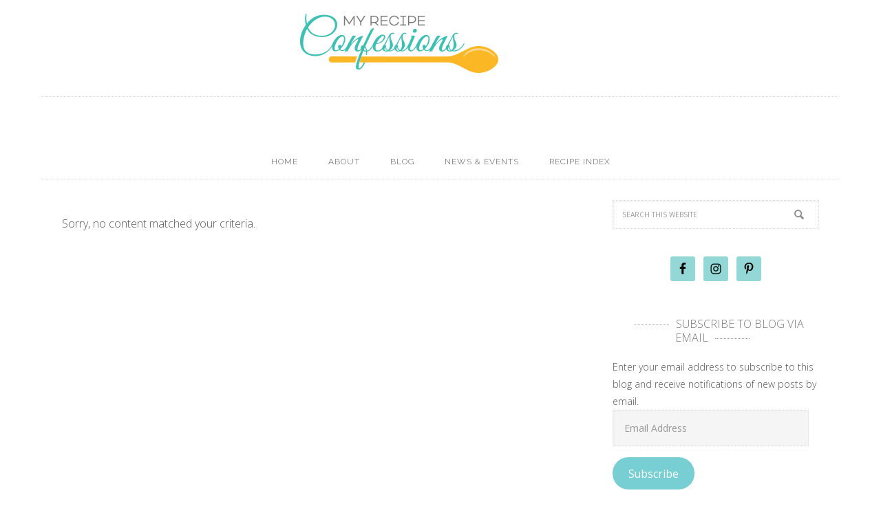

--- FILE ---
content_type: text/html; charset=UTF-8
request_url: https://myrecipeconfessions.com/blog/page/46/
body_size: 11224
content:
<!DOCTYPE html>
<html lang="en">
<head >
<meta charset="UTF-8" />
<meta name="viewport" content="width=device-width, initial-scale=1" />
<title>Blog – Page 46</title>
<meta name='robots' content='max-image-preview:large' />
	<style>img:is([sizes="auto" i], [sizes^="auto," i]) { contain-intrinsic-size: 3000px 1500px }</style>
	<!-- Jetpack Site Verification Tags -->
<meta name="p:domain_verify" content="a943ff5a59192b90a480c145f06c9d02" />

			<style type="text/css">
				.slide-excerpt { width: 30%; }
				.slide-excerpt { top: 0; }
				.slide-excerpt { left: 0; }
				.flexslider { max-width: 740px; max-height: 480px; }
				.slide-image { max-height: 480px; }
			</style>
			<style type="text/css">
				@media only screen
				and (min-device-width : 320px)
				and (max-device-width : 480px) {
					.slide-excerpt { display: none !important; }
				}
			</style> <link rel='dns-prefetch' href='//scripts.mediavine.com' />
<link rel='dns-prefetch' href='//secure.gravatar.com' />
<link rel='dns-prefetch' href='//stats.wp.com' />
<link rel='dns-prefetch' href='//fonts.googleapis.com' />
<link rel='dns-prefetch' href='//v0.wordpress.com' />
<link rel="alternate" type="application/rss+xml" title="My Recipe Confessions &raquo; Feed" href="https://myrecipeconfessions.com/feed/" />
<link rel="alternate" type="application/rss+xml" title="My Recipe Confessions &raquo; Comments Feed" href="https://myrecipeconfessions.com/comments/feed/" />
<link rel="canonical" href="https://myrecipeconfessions.com/blog/" />
		<!-- This site uses the Google Analytics by MonsterInsights plugin v9.11.1 - Using Analytics tracking - https://www.monsterinsights.com/ -->
							<script src="//www.googletagmanager.com/gtag/js?id=G-W777RNZ4JX"  data-cfasync="false" data-wpfc-render="false" type="text/javascript" async></script>
			<script data-cfasync="false" data-wpfc-render="false" type="text/javascript">
				var mi_version = '9.11.1';
				var mi_track_user = true;
				var mi_no_track_reason = '';
								var MonsterInsightsDefaultLocations = {"page_location":"https:\/\/myrecipeconfessions.com\/blog\/page\/46\/"};
								if ( typeof MonsterInsightsPrivacyGuardFilter === 'function' ) {
					var MonsterInsightsLocations = (typeof MonsterInsightsExcludeQuery === 'object') ? MonsterInsightsPrivacyGuardFilter( MonsterInsightsExcludeQuery ) : MonsterInsightsPrivacyGuardFilter( MonsterInsightsDefaultLocations );
				} else {
					var MonsterInsightsLocations = (typeof MonsterInsightsExcludeQuery === 'object') ? MonsterInsightsExcludeQuery : MonsterInsightsDefaultLocations;
				}

								var disableStrs = [
										'ga-disable-G-W777RNZ4JX',
									];

				/* Function to detect opted out users */
				function __gtagTrackerIsOptedOut() {
					for (var index = 0; index < disableStrs.length; index++) {
						if (document.cookie.indexOf(disableStrs[index] + '=true') > -1) {
							return true;
						}
					}

					return false;
				}

				/* Disable tracking if the opt-out cookie exists. */
				if (__gtagTrackerIsOptedOut()) {
					for (var index = 0; index < disableStrs.length; index++) {
						window[disableStrs[index]] = true;
					}
				}

				/* Opt-out function */
				function __gtagTrackerOptout() {
					for (var index = 0; index < disableStrs.length; index++) {
						document.cookie = disableStrs[index] + '=true; expires=Thu, 31 Dec 2099 23:59:59 UTC; path=/';
						window[disableStrs[index]] = true;
					}
				}

				if ('undefined' === typeof gaOptout) {
					function gaOptout() {
						__gtagTrackerOptout();
					}
				}
								window.dataLayer = window.dataLayer || [];

				window.MonsterInsightsDualTracker = {
					helpers: {},
					trackers: {},
				};
				if (mi_track_user) {
					function __gtagDataLayer() {
						dataLayer.push(arguments);
					}

					function __gtagTracker(type, name, parameters) {
						if (!parameters) {
							parameters = {};
						}

						if (parameters.send_to) {
							__gtagDataLayer.apply(null, arguments);
							return;
						}

						if (type === 'event') {
														parameters.send_to = monsterinsights_frontend.v4_id;
							var hookName = name;
							if (typeof parameters['event_category'] !== 'undefined') {
								hookName = parameters['event_category'] + ':' + name;
							}

							if (typeof MonsterInsightsDualTracker.trackers[hookName] !== 'undefined') {
								MonsterInsightsDualTracker.trackers[hookName](parameters);
							} else {
								__gtagDataLayer('event', name, parameters);
							}
							
						} else {
							__gtagDataLayer.apply(null, arguments);
						}
					}

					__gtagTracker('js', new Date());
					__gtagTracker('set', {
						'developer_id.dZGIzZG': true,
											});
					if ( MonsterInsightsLocations.page_location ) {
						__gtagTracker('set', MonsterInsightsLocations);
					}
										__gtagTracker('config', 'G-W777RNZ4JX', {"forceSSL":"true","anonymize_ip":"true"} );
										window.gtag = __gtagTracker;										(function () {
						/* https://developers.google.com/analytics/devguides/collection/analyticsjs/ */
						/* ga and __gaTracker compatibility shim. */
						var noopfn = function () {
							return null;
						};
						var newtracker = function () {
							return new Tracker();
						};
						var Tracker = function () {
							return null;
						};
						var p = Tracker.prototype;
						p.get = noopfn;
						p.set = noopfn;
						p.send = function () {
							var args = Array.prototype.slice.call(arguments);
							args.unshift('send');
							__gaTracker.apply(null, args);
						};
						var __gaTracker = function () {
							var len = arguments.length;
							if (len === 0) {
								return;
							}
							var f = arguments[len - 1];
							if (typeof f !== 'object' || f === null || typeof f.hitCallback !== 'function') {
								if ('send' === arguments[0]) {
									var hitConverted, hitObject = false, action;
									if ('event' === arguments[1]) {
										if ('undefined' !== typeof arguments[3]) {
											hitObject = {
												'eventAction': arguments[3],
												'eventCategory': arguments[2],
												'eventLabel': arguments[4],
												'value': arguments[5] ? arguments[5] : 1,
											}
										}
									}
									if ('pageview' === arguments[1]) {
										if ('undefined' !== typeof arguments[2]) {
											hitObject = {
												'eventAction': 'page_view',
												'page_path': arguments[2],
											}
										}
									}
									if (typeof arguments[2] === 'object') {
										hitObject = arguments[2];
									}
									if (typeof arguments[5] === 'object') {
										Object.assign(hitObject, arguments[5]);
									}
									if ('undefined' !== typeof arguments[1].hitType) {
										hitObject = arguments[1];
										if ('pageview' === hitObject.hitType) {
											hitObject.eventAction = 'page_view';
										}
									}
									if (hitObject) {
										action = 'timing' === arguments[1].hitType ? 'timing_complete' : hitObject.eventAction;
										hitConverted = mapArgs(hitObject);
										__gtagTracker('event', action, hitConverted);
									}
								}
								return;
							}

							function mapArgs(args) {
								var arg, hit = {};
								var gaMap = {
									'eventCategory': 'event_category',
									'eventAction': 'event_action',
									'eventLabel': 'event_label',
									'eventValue': 'event_value',
									'nonInteraction': 'non_interaction',
									'timingCategory': 'event_category',
									'timingVar': 'name',
									'timingValue': 'value',
									'timingLabel': 'event_label',
									'page': 'page_path',
									'location': 'page_location',
									'title': 'page_title',
									'referrer' : 'page_referrer',
								};
								for (arg in args) {
																		if (!(!args.hasOwnProperty(arg) || !gaMap.hasOwnProperty(arg))) {
										hit[gaMap[arg]] = args[arg];
									} else {
										hit[arg] = args[arg];
									}
								}
								return hit;
							}

							try {
								f.hitCallback();
							} catch (ex) {
							}
						};
						__gaTracker.create = newtracker;
						__gaTracker.getByName = newtracker;
						__gaTracker.getAll = function () {
							return [];
						};
						__gaTracker.remove = noopfn;
						__gaTracker.loaded = true;
						window['__gaTracker'] = __gaTracker;
					})();
									} else {
										console.log("");
					(function () {
						function __gtagTracker() {
							return null;
						}

						window['__gtagTracker'] = __gtagTracker;
						window['gtag'] = __gtagTracker;
					})();
									}
			</script>
							<!-- / Google Analytics by MonsterInsights -->
		<script type="text/javascript">
/* <![CDATA[ */
window._wpemojiSettings = {"baseUrl":"https:\/\/s.w.org\/images\/core\/emoji\/16.0.1\/72x72\/","ext":".png","svgUrl":"https:\/\/s.w.org\/images\/core\/emoji\/16.0.1\/svg\/","svgExt":".svg","source":{"concatemoji":"https:\/\/myrecipeconfessions.com\/wp-includes\/js\/wp-emoji-release.min.js?ver=6.8.3"}};
/*! This file is auto-generated */
!function(s,n){var o,i,e;function c(e){try{var t={supportTests:e,timestamp:(new Date).valueOf()};sessionStorage.setItem(o,JSON.stringify(t))}catch(e){}}function p(e,t,n){e.clearRect(0,0,e.canvas.width,e.canvas.height),e.fillText(t,0,0);var t=new Uint32Array(e.getImageData(0,0,e.canvas.width,e.canvas.height).data),a=(e.clearRect(0,0,e.canvas.width,e.canvas.height),e.fillText(n,0,0),new Uint32Array(e.getImageData(0,0,e.canvas.width,e.canvas.height).data));return t.every(function(e,t){return e===a[t]})}function u(e,t){e.clearRect(0,0,e.canvas.width,e.canvas.height),e.fillText(t,0,0);for(var n=e.getImageData(16,16,1,1),a=0;a<n.data.length;a++)if(0!==n.data[a])return!1;return!0}function f(e,t,n,a){switch(t){case"flag":return n(e,"\ud83c\udff3\ufe0f\u200d\u26a7\ufe0f","\ud83c\udff3\ufe0f\u200b\u26a7\ufe0f")?!1:!n(e,"\ud83c\udde8\ud83c\uddf6","\ud83c\udde8\u200b\ud83c\uddf6")&&!n(e,"\ud83c\udff4\udb40\udc67\udb40\udc62\udb40\udc65\udb40\udc6e\udb40\udc67\udb40\udc7f","\ud83c\udff4\u200b\udb40\udc67\u200b\udb40\udc62\u200b\udb40\udc65\u200b\udb40\udc6e\u200b\udb40\udc67\u200b\udb40\udc7f");case"emoji":return!a(e,"\ud83e\udedf")}return!1}function g(e,t,n,a){var r="undefined"!=typeof WorkerGlobalScope&&self instanceof WorkerGlobalScope?new OffscreenCanvas(300,150):s.createElement("canvas"),o=r.getContext("2d",{willReadFrequently:!0}),i=(o.textBaseline="top",o.font="600 32px Arial",{});return e.forEach(function(e){i[e]=t(o,e,n,a)}),i}function t(e){var t=s.createElement("script");t.src=e,t.defer=!0,s.head.appendChild(t)}"undefined"!=typeof Promise&&(o="wpEmojiSettingsSupports",i=["flag","emoji"],n.supports={everything:!0,everythingExceptFlag:!0},e=new Promise(function(e){s.addEventListener("DOMContentLoaded",e,{once:!0})}),new Promise(function(t){var n=function(){try{var e=JSON.parse(sessionStorage.getItem(o));if("object"==typeof e&&"number"==typeof e.timestamp&&(new Date).valueOf()<e.timestamp+604800&&"object"==typeof e.supportTests)return e.supportTests}catch(e){}return null}();if(!n){if("undefined"!=typeof Worker&&"undefined"!=typeof OffscreenCanvas&&"undefined"!=typeof URL&&URL.createObjectURL&&"undefined"!=typeof Blob)try{var e="postMessage("+g.toString()+"("+[JSON.stringify(i),f.toString(),p.toString(),u.toString()].join(",")+"));",a=new Blob([e],{type:"text/javascript"}),r=new Worker(URL.createObjectURL(a),{name:"wpTestEmojiSupports"});return void(r.onmessage=function(e){c(n=e.data),r.terminate(),t(n)})}catch(e){}c(n=g(i,f,p,u))}t(n)}).then(function(e){for(var t in e)n.supports[t]=e[t],n.supports.everything=n.supports.everything&&n.supports[t],"flag"!==t&&(n.supports.everythingExceptFlag=n.supports.everythingExceptFlag&&n.supports[t]);n.supports.everythingExceptFlag=n.supports.everythingExceptFlag&&!n.supports.flag,n.DOMReady=!1,n.readyCallback=function(){n.DOMReady=!0}}).then(function(){return e}).then(function(){var e;n.supports.everything||(n.readyCallback(),(e=n.source||{}).concatemoji?t(e.concatemoji):e.wpemoji&&e.twemoji&&(t(e.twemoji),t(e.wpemoji)))}))}((window,document),window._wpemojiSettings);
/* ]]> */
</script>
<link rel='stylesheet' id='tasteful-theme-css' href='https://myrecipeconfessions.com/wp-content/themes/tasteful/style.css?ver=1.0.2' type='text/css' media='all' />
<style id='wp-emoji-styles-inline-css' type='text/css'>

	img.wp-smiley, img.emoji {
		display: inline !important;
		border: none !important;
		box-shadow: none !important;
		height: 1em !important;
		width: 1em !important;
		margin: 0 0.07em !important;
		vertical-align: -0.1em !important;
		background: none !important;
		padding: 0 !important;
	}
</style>
<link rel='stylesheet' id='wp-block-library-css' href='https://myrecipeconfessions.com/wp-includes/css/dist/block-library/style.min.css?ver=6.8.3' type='text/css' media='all' />
<style id='classic-theme-styles-inline-css' type='text/css'>
/*! This file is auto-generated */
.wp-block-button__link{color:#fff;background-color:#32373c;border-radius:9999px;box-shadow:none;text-decoration:none;padding:calc(.667em + 2px) calc(1.333em + 2px);font-size:1.125em}.wp-block-file__button{background:#32373c;color:#fff;text-decoration:none}
</style>
<link rel='stylesheet' id='mediaelement-css' href='https://myrecipeconfessions.com/wp-includes/js/mediaelement/mediaelementplayer-legacy.min.css?ver=4.2.17' type='text/css' media='all' />
<link rel='stylesheet' id='wp-mediaelement-css' href='https://myrecipeconfessions.com/wp-includes/js/mediaelement/wp-mediaelement.min.css?ver=6.8.3' type='text/css' media='all' />
<style id='jetpack-sharing-buttons-style-inline-css' type='text/css'>
.jetpack-sharing-buttons__services-list{display:flex;flex-direction:row;flex-wrap:wrap;gap:0;list-style-type:none;margin:5px;padding:0}.jetpack-sharing-buttons__services-list.has-small-icon-size{font-size:12px}.jetpack-sharing-buttons__services-list.has-normal-icon-size{font-size:16px}.jetpack-sharing-buttons__services-list.has-large-icon-size{font-size:24px}.jetpack-sharing-buttons__services-list.has-huge-icon-size{font-size:36px}@media print{.jetpack-sharing-buttons__services-list{display:none!important}}.editor-styles-wrapper .wp-block-jetpack-sharing-buttons{gap:0;padding-inline-start:0}ul.jetpack-sharing-buttons__services-list.has-background{padding:1.25em 2.375em}
</style>
<style id='global-styles-inline-css' type='text/css'>
:root{--wp--preset--aspect-ratio--square: 1;--wp--preset--aspect-ratio--4-3: 4/3;--wp--preset--aspect-ratio--3-4: 3/4;--wp--preset--aspect-ratio--3-2: 3/2;--wp--preset--aspect-ratio--2-3: 2/3;--wp--preset--aspect-ratio--16-9: 16/9;--wp--preset--aspect-ratio--9-16: 9/16;--wp--preset--color--black: #000000;--wp--preset--color--cyan-bluish-gray: #abb8c3;--wp--preset--color--white: #ffffff;--wp--preset--color--pale-pink: #f78da7;--wp--preset--color--vivid-red: #cf2e2e;--wp--preset--color--luminous-vivid-orange: #ff6900;--wp--preset--color--luminous-vivid-amber: #fcb900;--wp--preset--color--light-green-cyan: #7bdcb5;--wp--preset--color--vivid-green-cyan: #00d084;--wp--preset--color--pale-cyan-blue: #8ed1fc;--wp--preset--color--vivid-cyan-blue: #0693e3;--wp--preset--color--vivid-purple: #9b51e0;--wp--preset--gradient--vivid-cyan-blue-to-vivid-purple: linear-gradient(135deg,rgba(6,147,227,1) 0%,rgb(155,81,224) 100%);--wp--preset--gradient--light-green-cyan-to-vivid-green-cyan: linear-gradient(135deg,rgb(122,220,180) 0%,rgb(0,208,130) 100%);--wp--preset--gradient--luminous-vivid-amber-to-luminous-vivid-orange: linear-gradient(135deg,rgba(252,185,0,1) 0%,rgba(255,105,0,1) 100%);--wp--preset--gradient--luminous-vivid-orange-to-vivid-red: linear-gradient(135deg,rgba(255,105,0,1) 0%,rgb(207,46,46) 100%);--wp--preset--gradient--very-light-gray-to-cyan-bluish-gray: linear-gradient(135deg,rgb(238,238,238) 0%,rgb(169,184,195) 100%);--wp--preset--gradient--cool-to-warm-spectrum: linear-gradient(135deg,rgb(74,234,220) 0%,rgb(151,120,209) 20%,rgb(207,42,186) 40%,rgb(238,44,130) 60%,rgb(251,105,98) 80%,rgb(254,248,76) 100%);--wp--preset--gradient--blush-light-purple: linear-gradient(135deg,rgb(255,206,236) 0%,rgb(152,150,240) 100%);--wp--preset--gradient--blush-bordeaux: linear-gradient(135deg,rgb(254,205,165) 0%,rgb(254,45,45) 50%,rgb(107,0,62) 100%);--wp--preset--gradient--luminous-dusk: linear-gradient(135deg,rgb(255,203,112) 0%,rgb(199,81,192) 50%,rgb(65,88,208) 100%);--wp--preset--gradient--pale-ocean: linear-gradient(135deg,rgb(255,245,203) 0%,rgb(182,227,212) 50%,rgb(51,167,181) 100%);--wp--preset--gradient--electric-grass: linear-gradient(135deg,rgb(202,248,128) 0%,rgb(113,206,126) 100%);--wp--preset--gradient--midnight: linear-gradient(135deg,rgb(2,3,129) 0%,rgb(40,116,252) 100%);--wp--preset--font-size--small: 13px;--wp--preset--font-size--medium: 20px;--wp--preset--font-size--large: 36px;--wp--preset--font-size--x-large: 42px;--wp--preset--spacing--20: 0.44rem;--wp--preset--spacing--30: 0.67rem;--wp--preset--spacing--40: 1rem;--wp--preset--spacing--50: 1.5rem;--wp--preset--spacing--60: 2.25rem;--wp--preset--spacing--70: 3.38rem;--wp--preset--spacing--80: 5.06rem;--wp--preset--shadow--natural: 6px 6px 9px rgba(0, 0, 0, 0.2);--wp--preset--shadow--deep: 12px 12px 50px rgba(0, 0, 0, 0.4);--wp--preset--shadow--sharp: 6px 6px 0px rgba(0, 0, 0, 0.2);--wp--preset--shadow--outlined: 6px 6px 0px -3px rgba(255, 255, 255, 1), 6px 6px rgba(0, 0, 0, 1);--wp--preset--shadow--crisp: 6px 6px 0px rgba(0, 0, 0, 1);}:where(.is-layout-flex){gap: 0.5em;}:where(.is-layout-grid){gap: 0.5em;}body .is-layout-flex{display: flex;}.is-layout-flex{flex-wrap: wrap;align-items: center;}.is-layout-flex > :is(*, div){margin: 0;}body .is-layout-grid{display: grid;}.is-layout-grid > :is(*, div){margin: 0;}:where(.wp-block-columns.is-layout-flex){gap: 2em;}:where(.wp-block-columns.is-layout-grid){gap: 2em;}:where(.wp-block-post-template.is-layout-flex){gap: 1.25em;}:where(.wp-block-post-template.is-layout-grid){gap: 1.25em;}.has-black-color{color: var(--wp--preset--color--black) !important;}.has-cyan-bluish-gray-color{color: var(--wp--preset--color--cyan-bluish-gray) !important;}.has-white-color{color: var(--wp--preset--color--white) !important;}.has-pale-pink-color{color: var(--wp--preset--color--pale-pink) !important;}.has-vivid-red-color{color: var(--wp--preset--color--vivid-red) !important;}.has-luminous-vivid-orange-color{color: var(--wp--preset--color--luminous-vivid-orange) !important;}.has-luminous-vivid-amber-color{color: var(--wp--preset--color--luminous-vivid-amber) !important;}.has-light-green-cyan-color{color: var(--wp--preset--color--light-green-cyan) !important;}.has-vivid-green-cyan-color{color: var(--wp--preset--color--vivid-green-cyan) !important;}.has-pale-cyan-blue-color{color: var(--wp--preset--color--pale-cyan-blue) !important;}.has-vivid-cyan-blue-color{color: var(--wp--preset--color--vivid-cyan-blue) !important;}.has-vivid-purple-color{color: var(--wp--preset--color--vivid-purple) !important;}.has-black-background-color{background-color: var(--wp--preset--color--black) !important;}.has-cyan-bluish-gray-background-color{background-color: var(--wp--preset--color--cyan-bluish-gray) !important;}.has-white-background-color{background-color: var(--wp--preset--color--white) !important;}.has-pale-pink-background-color{background-color: var(--wp--preset--color--pale-pink) !important;}.has-vivid-red-background-color{background-color: var(--wp--preset--color--vivid-red) !important;}.has-luminous-vivid-orange-background-color{background-color: var(--wp--preset--color--luminous-vivid-orange) !important;}.has-luminous-vivid-amber-background-color{background-color: var(--wp--preset--color--luminous-vivid-amber) !important;}.has-light-green-cyan-background-color{background-color: var(--wp--preset--color--light-green-cyan) !important;}.has-vivid-green-cyan-background-color{background-color: var(--wp--preset--color--vivid-green-cyan) !important;}.has-pale-cyan-blue-background-color{background-color: var(--wp--preset--color--pale-cyan-blue) !important;}.has-vivid-cyan-blue-background-color{background-color: var(--wp--preset--color--vivid-cyan-blue) !important;}.has-vivid-purple-background-color{background-color: var(--wp--preset--color--vivid-purple) !important;}.has-black-border-color{border-color: var(--wp--preset--color--black) !important;}.has-cyan-bluish-gray-border-color{border-color: var(--wp--preset--color--cyan-bluish-gray) !important;}.has-white-border-color{border-color: var(--wp--preset--color--white) !important;}.has-pale-pink-border-color{border-color: var(--wp--preset--color--pale-pink) !important;}.has-vivid-red-border-color{border-color: var(--wp--preset--color--vivid-red) !important;}.has-luminous-vivid-orange-border-color{border-color: var(--wp--preset--color--luminous-vivid-orange) !important;}.has-luminous-vivid-amber-border-color{border-color: var(--wp--preset--color--luminous-vivid-amber) !important;}.has-light-green-cyan-border-color{border-color: var(--wp--preset--color--light-green-cyan) !important;}.has-vivid-green-cyan-border-color{border-color: var(--wp--preset--color--vivid-green-cyan) !important;}.has-pale-cyan-blue-border-color{border-color: var(--wp--preset--color--pale-cyan-blue) !important;}.has-vivid-cyan-blue-border-color{border-color: var(--wp--preset--color--vivid-cyan-blue) !important;}.has-vivid-purple-border-color{border-color: var(--wp--preset--color--vivid-purple) !important;}.has-vivid-cyan-blue-to-vivid-purple-gradient-background{background: var(--wp--preset--gradient--vivid-cyan-blue-to-vivid-purple) !important;}.has-light-green-cyan-to-vivid-green-cyan-gradient-background{background: var(--wp--preset--gradient--light-green-cyan-to-vivid-green-cyan) !important;}.has-luminous-vivid-amber-to-luminous-vivid-orange-gradient-background{background: var(--wp--preset--gradient--luminous-vivid-amber-to-luminous-vivid-orange) !important;}.has-luminous-vivid-orange-to-vivid-red-gradient-background{background: var(--wp--preset--gradient--luminous-vivid-orange-to-vivid-red) !important;}.has-very-light-gray-to-cyan-bluish-gray-gradient-background{background: var(--wp--preset--gradient--very-light-gray-to-cyan-bluish-gray) !important;}.has-cool-to-warm-spectrum-gradient-background{background: var(--wp--preset--gradient--cool-to-warm-spectrum) !important;}.has-blush-light-purple-gradient-background{background: var(--wp--preset--gradient--blush-light-purple) !important;}.has-blush-bordeaux-gradient-background{background: var(--wp--preset--gradient--blush-bordeaux) !important;}.has-luminous-dusk-gradient-background{background: var(--wp--preset--gradient--luminous-dusk) !important;}.has-pale-ocean-gradient-background{background: var(--wp--preset--gradient--pale-ocean) !important;}.has-electric-grass-gradient-background{background: var(--wp--preset--gradient--electric-grass) !important;}.has-midnight-gradient-background{background: var(--wp--preset--gradient--midnight) !important;}.has-small-font-size{font-size: var(--wp--preset--font-size--small) !important;}.has-medium-font-size{font-size: var(--wp--preset--font-size--medium) !important;}.has-large-font-size{font-size: var(--wp--preset--font-size--large) !important;}.has-x-large-font-size{font-size: var(--wp--preset--font-size--x-large) !important;}
:where(.wp-block-post-template.is-layout-flex){gap: 1.25em;}:where(.wp-block-post-template.is-layout-grid){gap: 1.25em;}
:where(.wp-block-columns.is-layout-flex){gap: 2em;}:where(.wp-block-columns.is-layout-grid){gap: 2em;}
:root :where(.wp-block-pullquote){font-size: 1.5em;line-height: 1.6;}
</style>
<link rel='stylesheet' id='pin-css-css' href='https://myrecipeconfessions.com/wp-content/plugins/add-pinterest-follow-button/css/pin.css?ver=6.8.3' type='text/css' media='all' />
<link rel='stylesheet' id='wp-components-css' href='https://myrecipeconfessions.com/wp-includes/css/dist/components/style.min.css?ver=6.8.3' type='text/css' media='all' />
<link rel='stylesheet' id='godaddy-styles-css' href='https://myrecipeconfessions.com/wp-content/mu-plugins/vendor/wpex/godaddy-launch/includes/Dependencies/GoDaddy/Styles/build/latest.css?ver=2.0.2' type='text/css' media='all' />
<link rel='stylesheet' id='google-font-css' href='//fonts.googleapis.com/css?family=Open+Sans%3A400%2C300%2C300italic%2C400italic%2C600%2C600italic%2C700italic%2C700%7CRaleway%3A400%2C300%2C500%2C600%2C700&#038;ver=6.8.3' type='text/css' media='all' />
<link rel='stylesheet' id='simple-social-icons-font-css' href='https://myrecipeconfessions.com/wp-content/plugins/simple-social-icons/css/style.css?ver=4.0.0' type='text/css' media='all' />
<link rel='stylesheet' id='jetpack-subscriptions-css' href='https://myrecipeconfessions.com/wp-content/plugins/jetpack/_inc/build/subscriptions/subscriptions.min.css?ver=15.4' type='text/css' media='all' />
<link rel='stylesheet' id='sharedaddy-css' href='https://myrecipeconfessions.com/wp-content/plugins/jetpack/modules/sharedaddy/sharing.css?ver=15.4' type='text/css' media='all' />
<link rel='stylesheet' id='social-logos-css' href='https://myrecipeconfessions.com/wp-content/plugins/jetpack/_inc/social-logos/social-logos.min.css?ver=15.4' type='text/css' media='all' />
<link rel='stylesheet' id='slider_styles-css' href='https://myrecipeconfessions.com/wp-content/plugins/genesis-responsive-slider/assets/style.css?ver=1.0.1' type='text/css' media='all' />
<script type="text/javascript" src="https://myrecipeconfessions.com/wp-content/plugins/google-analytics-for-wordpress/assets/js/frontend-gtag.min.js?ver=9.11.1" id="monsterinsights-frontend-script-js" async="async" data-wp-strategy="async"></script>
<script data-cfasync="false" data-wpfc-render="false" type="text/javascript" id='monsterinsights-frontend-script-js-extra'>/* <![CDATA[ */
var monsterinsights_frontend = {"js_events_tracking":"true","download_extensions":"doc,pdf,ppt,zip,xls,docx,pptx,xlsx","inbound_paths":"[]","home_url":"https:\/\/myrecipeconfessions.com","hash_tracking":"false","v4_id":"G-W777RNZ4JX"};/* ]]> */
</script>
<script type="text/javascript" src="https://myrecipeconfessions.com/wp-includes/js/jquery/jquery.min.js?ver=3.7.1" id="jquery-core-js"></script>
<script type="text/javascript" src="https://myrecipeconfessions.com/wp-includes/js/jquery/jquery-migrate.min.js?ver=3.4.1" id="jquery-migrate-js"></script>
<script type="text/javascript" async="async" fetchpriority="high" data-noptimize="1" data-cfasync="false" src="https://scripts.mediavine.com/tags/my-recipe-confessions.js?ver=6.8.3" id="mv-script-wrapper-js"></script>
<link rel="https://api.w.org/" href="https://myrecipeconfessions.com/wp-json/" /><link rel="alternate" title="JSON" type="application/json" href="https://myrecipeconfessions.com/wp-json/wp/v2/pages/4118" /><link rel="EditURI" type="application/rsd+xml" title="RSD" href="https://myrecipeconfessions.com/xmlrpc.php?rsd" />
<link rel="alternate" title="oEmbed (JSON)" type="application/json+oembed" href="https://myrecipeconfessions.com/wp-json/oembed/1.0/embed?url=https%3A%2F%2Fmyrecipeconfessions.com%2Fblog%2F" />
<link rel="alternate" title="oEmbed (XML)" type="text/xml+oembed" href="https://myrecipeconfessions.com/wp-json/oembed/1.0/embed?url=https%3A%2F%2Fmyrecipeconfessions.com%2Fblog%2F&#038;format=xml" />
        <style type="text/css" id="pf-main-css">
            
				@media screen {
					.printfriendly {
						z-index: 1000; position: relative
					}
					.printfriendly a, .printfriendly a:link, .printfriendly a:visited, .printfriendly a:hover, .printfriendly a:active {
						font-weight: 600;
						cursor: pointer;
						text-decoration: none;
						border: none;
						-webkit-box-shadow: none;
						-moz-box-shadow: none;
						box-shadow: none;
						outline:none;
						font-size: 14px !important;
						color: #6D9F00 !important;
					}
					.printfriendly.pf-alignleft {
						float: left;
					}
					.printfriendly.pf-alignright {
						float: right;
					}
					.printfriendly.pf-aligncenter {
						justify-content: center;
						display: flex; align-items: center;
					}
				}

				.pf-button-img {
					border: none;
					-webkit-box-shadow: none;
					-moz-box-shadow: none;
					box-shadow: none;
					padding: 0;
					margin: 0;
					display: inline;
					vertical-align: middle;
				}

				img.pf-button-img + .pf-button-text {
					margin-left: 6px;
				}

				@media print {
					.printfriendly {
						display: none;
					}
				}
				        </style>

            
        <style type="text/css" id="pf-excerpt-styles">
          .pf-button.pf-button-excerpt {
              display: none;
           }
        </style>

            	<style>img#wpstats{display:none}</style>
		<link rel="icon" href="https://myrecipeconfessions.com/wp-content/themes/tasteful/images/favicon.ico" />
<!-- Please call pinit.js only once per page -->
<script type="text/javascript" async defer  data-pin-shape="round" data-pin-height="32" data-pin-hover="true" src="//assets.pinterest.com/js/pinit.js"></script><style type="text/css">.site-title a { background: url(https://myrecipeconfessions.com/wp-content/uploads/2015/03/cropped-unnamed-2.png) no-repeat !important; }</style>

<!-- Jetpack Open Graph Tags -->
<meta property="og:type" content="article" />
<meta property="og:title" content="Blog" />
<meta property="og:url" content="https://myrecipeconfessions.com/blog/" />
<meta property="og:description" content="Visit the post for more." />
<meta property="article:published_time" content="2015-02-27T03:46:06+00:00" />
<meta property="article:modified_time" content="2015-02-27T03:46:06+00:00" />
<meta property="og:site_name" content="My Recipe Confessions" />
<meta property="og:image" content="https://s0.wp.com/i/blank.jpg" />
<meta property="og:image:width" content="200" />
<meta property="og:image:height" content="200" />
<meta property="og:image:alt" content="" />
<meta name="twitter:site" content="@myrecipeconfess" />
<meta name="twitter:text:title" content="Blog" />
<meta name="twitter:card" content="summary" />
<meta name="twitter:description" content="Visit the post for more." />

<!-- End Jetpack Open Graph Tags -->
</head>
<body class="paged wp-singular page-template page-template-page_blog page-template-page_blog-php page page-id-4118 paged-46 page-paged-46 wp-theme-genesis wp-child-theme-tasteful custom-header header-image header-full-width content-sidebar genesis-breadcrumbs-hidden genesis-footer-widgets-hidden tasteful-sweet-cakes" itemscope itemtype="https://schema.org/WebPage"><div class="site-container"><header class="site-header" itemscope itemtype="https://schema.org/WPHeader"><div class="wrap"><div class="title-area"><h1 class="site-title" itemprop="headline"><a href="https://myrecipeconfessions.com/">My Recipe Confessions</a></h1><h2 class="site-description" itemprop="description">where I confess all my recipe secrets</h2></div></div></header><nav class="nav-primary" aria-label="Main" itemscope itemtype="https://schema.org/SiteNavigationElement"><div class="wrap"><ul id="menu-main-dish" class="menu genesis-nav-menu menu-primary"><li id="menu-item-4122" class="menu-item menu-item-type-custom menu-item-object-custom menu-item-home menu-item-4122"><a href="https://myrecipeconfessions.com/" itemprop="url"><span itemprop="name">Home</span></a></li>
<li id="menu-item-4123" class="menu-item menu-item-type-post_type menu-item-object-page menu-item-4123"><a href="https://myrecipeconfessions.com/about-2/" itemprop="url"><span itemprop="name">About</span></a></li>
<li id="menu-item-4124" class="menu-item menu-item-type-post_type menu-item-object-page current-menu-item page_item page-item-4118 current_page_item menu-item-4124"><a href="https://myrecipeconfessions.com/blog/" aria-current="page" itemprop="url"><span itemprop="name">Blog</span></a></li>
<li id="menu-item-4125" class="menu-item menu-item-type-post_type menu-item-object-page menu-item-4125"><a href="https://myrecipeconfessions.com/news-and-events/" itemprop="url"><span itemprop="name">News &#038; Events</span></a></li>
<li id="menu-item-4126" class="menu-item menu-item-type-post_type menu-item-object-page menu-item-has-children menu-item-4126"><a href="https://myrecipeconfessions.com/recipe-index/" itemprop="url"><span itemprop="name">Recipe Index</span></a>
<ul class="sub-menu">
	<li id="menu-item-4127" class="menu-item menu-item-type-taxonomy menu-item-object-category menu-item-4127"><a href="https://myrecipeconfessions.com/category/appetizer/" itemprop="url"><span itemprop="name">Appetizer</span></a></li>
	<li id="menu-item-4128" class="menu-item menu-item-type-taxonomy menu-item-object-category menu-item-4128"><a href="https://myrecipeconfessions.com/category/beverages/" itemprop="url"><span itemprop="name">Beverages</span></a></li>
	<li id="menu-item-4129" class="menu-item menu-item-type-taxonomy menu-item-object-category menu-item-4129"><a href="https://myrecipeconfessions.com/category/bread/" itemprop="url"><span itemprop="name">Bread</span></a></li>
	<li id="menu-item-4130" class="menu-item menu-item-type-taxonomy menu-item-object-category menu-item-4130"><a href="https://myrecipeconfessions.com/category/breakfast/" itemprop="url"><span itemprop="name">Breakfast</span></a></li>
	<li id="menu-item-4131" class="menu-item menu-item-type-taxonomy menu-item-object-category menu-item-4131"><a href="https://myrecipeconfessions.com/category/crock-pot/" itemprop="url"><span itemprop="name">Crock Pot</span></a></li>
	<li id="menu-item-4132" class="menu-item menu-item-type-taxonomy menu-item-object-category menu-item-4132"><a href="https://myrecipeconfessions.com/category/desserts/" itemprop="url"><span itemprop="name">Desserts</span></a></li>
	<li id="menu-item-4133" class="menu-item menu-item-type-taxonomy menu-item-object-category menu-item-4133"><a href="https://myrecipeconfessions.com/category/entree/" itemprop="url"><span itemprop="name">Entree</span></a></li>
	<li id="menu-item-4134" class="menu-item menu-item-type-taxonomy menu-item-object-category menu-item-4134"><a href="https://myrecipeconfessions.com/category/homemade-candy/" itemprop="url"><span itemprop="name">Homemade Candy</span></a></li>
	<li id="menu-item-4135" class="menu-item menu-item-type-taxonomy menu-item-object-category menu-item-4135"><a href="https://myrecipeconfessions.com/category/side-dishes/" itemprop="url"><span itemprop="name">Side Dishes</span></a></li>
</ul>
</li>
</ul></div></nav><div class="site-inner"><div class="content-sidebar-wrap"><main class="content"><div class="entry"><p>Sorry, no content matched your criteria.</p></div></main><aside class="sidebar sidebar-primary widget-area" role="complementary" aria-label="Primary Sidebar" itemscope itemtype="https://schema.org/WPSideBar"><section id="search-3" class="widget widget_search"><div class="widget-wrap"><form class="search-form" method="get" action="https://myrecipeconfessions.com/" role="search" itemprop="potentialAction" itemscope itemtype="https://schema.org/SearchAction"><input class="search-form-input" type="search" name="s" id="searchform-1" placeholder="Search this website" itemprop="query-input"><input class="search-form-submit" type="submit" value="Search"><meta content="https://myrecipeconfessions.com/?s={s}" itemprop="target"></form></div></section>
<section id="simple-social-icons-2" class="widget simple-social-icons"><div class="widget-wrap"><ul class="aligncenter"><li class="ssi-facebook"><a href="https://www.facebook.com/pages/myrecipeconfessionscom/179785205544182" target="_blank" rel="noopener noreferrer"><svg role="img" class="social-facebook" aria-labelledby="social-facebook-2"><title id="social-facebook-2">Facebook</title><use xlink:href="https://myrecipeconfessions.com/wp-content/plugins/simple-social-icons/symbol-defs.svg#social-facebook"></use></svg></a></li><li class="ssi-instagram"><a href="https://instagram.com/myrecipeconfessions/" target="_blank" rel="noopener noreferrer"><svg role="img" class="social-instagram" aria-labelledby="social-instagram-2"><title id="social-instagram-2">Instagram</title><use xlink:href="https://myrecipeconfessions.com/wp-content/plugins/simple-social-icons/symbol-defs.svg#social-instagram"></use></svg></a></li><li class="ssi-pinterest"><a href="https://www.pinterest.com/myrecipeconfess/" target="_blank" rel="noopener noreferrer"><svg role="img" class="social-pinterest" aria-labelledby="social-pinterest-2"><title id="social-pinterest-2">Pinterest</title><use xlink:href="https://myrecipeconfessions.com/wp-content/plugins/simple-social-icons/symbol-defs.svg#social-pinterest"></use></svg></a></li></ul></div></section>
<section id="blog_subscription-11" class="widget widget_blog_subscription jetpack_subscription_widget"><div class="widget-wrap"><h4 class="widget-title widgettitle">Subscribe to Blog via Email</h4>

			<div class="wp-block-jetpack-subscriptions__container">
			<form action="#" method="post" accept-charset="utf-8" id="subscribe-blog-blog_subscription-11"
				data-blog="78558695"
				data-post_access_level="everybody" >
									<div id="subscribe-text"><p>Enter your email address to subscribe to this blog and receive notifications of new posts by email.</p>
</div>
										<p id="subscribe-email">
						<label id="jetpack-subscribe-label"
							class="screen-reader-text"
							for="subscribe-field-blog_subscription-11">
							Email Address						</label>
						<input type="email" name="email" autocomplete="email" required="required"
																					value=""
							id="subscribe-field-blog_subscription-11"
							placeholder="Email Address"
						/>
					</p>

					<p id="subscribe-submit"
											>
						<input type="hidden" name="action" value="subscribe"/>
						<input type="hidden" name="source" value="https://myrecipeconfessions.com/blog/page/46/"/>
						<input type="hidden" name="sub-type" value="widget"/>
						<input type="hidden" name="redirect_fragment" value="subscribe-blog-blog_subscription-11"/>
						<input type="hidden" id="_wpnonce" name="_wpnonce" value="279e178e4d" /><input type="hidden" name="_wp_http_referer" value="/blog/page/46/" />						<button type="submit"
															class="wp-block-button__link"
																					name="jetpack_subscriptions_widget"
						>
							Subscribe						</button>
					</p>
							</form>
						</div>
			
</div></section>
<section id="top-posts-3" class="widget widget_top-posts"><div class="widget-wrap"><h4 class="widget-title widgettitle">Top Posts</h4>
<div class='widgets-grid-layout no-grav'>
<div class="widget-grid-view-image"><a href="https://myrecipeconfessions.com/desserts/italian-lemon-pound-cake/" title="Italian Lemon Pound Cake" class="bump-view" data-bump-view="tp"><img loading="lazy" width="200" height="200" src="https://i0.wp.com/myrecipeconfessions.com/wp-content/uploads/2015/05/Italian-Lemon-Pound-Cake.jpg?resize=200%2C200&#038;ssl=1" srcset="https://i0.wp.com/myrecipeconfessions.com/wp-content/uploads/2015/05/Italian-Lemon-Pound-Cake.jpg?resize=200%2C200&amp;ssl=1 1x, https://i0.wp.com/myrecipeconfessions.com/wp-content/uploads/2015/05/Italian-Lemon-Pound-Cake.jpg?resize=300%2C300&amp;ssl=1 1.5x, https://i0.wp.com/myrecipeconfessions.com/wp-content/uploads/2015/05/Italian-Lemon-Pound-Cake.jpg?resize=400%2C400&amp;ssl=1 2x, https://i0.wp.com/myrecipeconfessions.com/wp-content/uploads/2015/05/Italian-Lemon-Pound-Cake.jpg?resize=600%2C600&amp;ssl=1 3x" alt="Italian Lemon Pound Cake" data-pin-nopin="true"/></a></div><div class="widget-grid-view-image"><a href="https://myrecipeconfessions.com/desserts/ultimate-homemade-chocolate-cake/" title="Ultimate Homemade Chocolate Cake" class="bump-view" data-bump-view="tp"><img loading="lazy" width="200" height="200" src="https://i0.wp.com/myrecipeconfessions.com/wp-content/uploads/2017/10/Worlds-Best-Chocolate-Cake.-.jpg?resize=200%2C200&#038;ssl=1" srcset="https://i0.wp.com/myrecipeconfessions.com/wp-content/uploads/2017/10/Worlds-Best-Chocolate-Cake.-.jpg?resize=200%2C200&amp;ssl=1 1x, https://i0.wp.com/myrecipeconfessions.com/wp-content/uploads/2017/10/Worlds-Best-Chocolate-Cake.-.jpg?resize=300%2C300&amp;ssl=1 1.5x, https://i0.wp.com/myrecipeconfessions.com/wp-content/uploads/2017/10/Worlds-Best-Chocolate-Cake.-.jpg?resize=400%2C400&amp;ssl=1 2x, https://i0.wp.com/myrecipeconfessions.com/wp-content/uploads/2017/10/Worlds-Best-Chocolate-Cake.-.jpg?resize=600%2C600&amp;ssl=1 3x" alt="Ultimate Homemade Chocolate Cake" data-pin-nopin="true"/></a></div><div class="widget-grid-view-image"><a href="https://myrecipeconfessions.com/projects/reclaimed-wood-easter-bunny/" title="Reclaimed Wood Easter Bunny" class="bump-view" data-bump-view="tp"><img loading="lazy" width="200" height="200" src="https://i0.wp.com/myrecipeconfessions.com/wp-content/uploads/2016/03/Reclaimed-Wood-Easter-Bunny..jpg?resize=200%2C200&#038;ssl=1" srcset="https://i0.wp.com/myrecipeconfessions.com/wp-content/uploads/2016/03/Reclaimed-Wood-Easter-Bunny..jpg?resize=200%2C200&amp;ssl=1 1x, https://i0.wp.com/myrecipeconfessions.com/wp-content/uploads/2016/03/Reclaimed-Wood-Easter-Bunny..jpg?resize=300%2C300&amp;ssl=1 1.5x, https://i0.wp.com/myrecipeconfessions.com/wp-content/uploads/2016/03/Reclaimed-Wood-Easter-Bunny..jpg?resize=400%2C400&amp;ssl=1 2x, https://i0.wp.com/myrecipeconfessions.com/wp-content/uploads/2016/03/Reclaimed-Wood-Easter-Bunny..jpg?resize=600%2C600&amp;ssl=1 3x" alt="Reclaimed Wood Easter Bunny" data-pin-nopin="true"/></a></div><div class="widget-grid-view-image"><a href="https://myrecipeconfessions.com/desserts/french-silk-angel-food-cake/" title="French Silk Angel Food Cake" class="bump-view" data-bump-view="tp"><img loading="lazy" width="200" height="200" src="https://i0.wp.com/myrecipeconfessions.com/wp-content/uploads/2016/05/French-Silk-Angel-food-Cake.jpg?resize=200%2C200&#038;ssl=1" srcset="https://i0.wp.com/myrecipeconfessions.com/wp-content/uploads/2016/05/French-Silk-Angel-food-Cake.jpg?resize=200%2C200&amp;ssl=1 1x, https://i0.wp.com/myrecipeconfessions.com/wp-content/uploads/2016/05/French-Silk-Angel-food-Cake.jpg?resize=300%2C300&amp;ssl=1 1.5x, https://i0.wp.com/myrecipeconfessions.com/wp-content/uploads/2016/05/French-Silk-Angel-food-Cake.jpg?resize=400%2C400&amp;ssl=1 2x, https://i0.wp.com/myrecipeconfessions.com/wp-content/uploads/2016/05/French-Silk-Angel-food-Cake.jpg?resize=600%2C600&amp;ssl=1 3x" alt="French Silk Angel Food Cake" data-pin-nopin="true"/></a></div><div class="widget-grid-view-image"><a href="https://myrecipeconfessions.com/desserts/raspberry-custard-pie/" title="Raspberry Custard Pie" class="bump-view" data-bump-view="tp"><img loading="lazy" width="200" height="200" src="https://i0.wp.com/myrecipeconfessions.com/wp-content/uploads/2015/03/Raspberry-Custard-Pie.jpg?resize=200%2C200&#038;ssl=1" srcset="https://i0.wp.com/myrecipeconfessions.com/wp-content/uploads/2015/03/Raspberry-Custard-Pie.jpg?resize=200%2C200&amp;ssl=1 1x, https://i0.wp.com/myrecipeconfessions.com/wp-content/uploads/2015/03/Raspberry-Custard-Pie.jpg?resize=300%2C300&amp;ssl=1 1.5x, https://i0.wp.com/myrecipeconfessions.com/wp-content/uploads/2015/03/Raspberry-Custard-Pie.jpg?resize=400%2C400&amp;ssl=1 2x, https://i0.wp.com/myrecipeconfessions.com/wp-content/uploads/2015/03/Raspberry-Custard-Pie.jpg?resize=600%2C600&amp;ssl=1 3x" alt="Raspberry Custard Pie" data-pin-nopin="true"/></a></div><div class="widget-grid-view-image"><a href="https://myrecipeconfessions.com/desserts/italian-cranberry-orange-pound-cake/" title="Italian Cranberry Orange Pound Cake" class="bump-view" data-bump-view="tp"><img loading="lazy" width="200" height="200" src="https://i0.wp.com/myrecipeconfessions.com/wp-content/uploads/2016/11/Untitled-Italian-Cranberry-Orange-Pound-Cake.jpg?resize=200%2C200&#038;ssl=1" srcset="https://i0.wp.com/myrecipeconfessions.com/wp-content/uploads/2016/11/Untitled-Italian-Cranberry-Orange-Pound-Cake.jpg?resize=200%2C200&amp;ssl=1 1x, https://i0.wp.com/myrecipeconfessions.com/wp-content/uploads/2016/11/Untitled-Italian-Cranberry-Orange-Pound-Cake.jpg?resize=300%2C300&amp;ssl=1 1.5x, https://i0.wp.com/myrecipeconfessions.com/wp-content/uploads/2016/11/Untitled-Italian-Cranberry-Orange-Pound-Cake.jpg?resize=400%2C400&amp;ssl=1 2x, https://i0.wp.com/myrecipeconfessions.com/wp-content/uploads/2016/11/Untitled-Italian-Cranberry-Orange-Pound-Cake.jpg?resize=600%2C600&amp;ssl=1 3x" alt="Italian Cranberry Orange Pound Cake" data-pin-nopin="true"/></a></div><div class="widget-grid-view-image"><a href="https://myrecipeconfessions.com/desserts/5-ingredient-key-lime-pie/" title="5 Ingredient Key Lime Pie" class="bump-view" data-bump-view="tp"><img loading="lazy" width="200" height="200" src="https://i0.wp.com/myrecipeconfessions.com/wp-content/uploads/2013/11/5-Ingredient-Key-Lime-Pie..jpg?resize=200%2C200&#038;ssl=1" srcset="https://i0.wp.com/myrecipeconfessions.com/wp-content/uploads/2013/11/5-Ingredient-Key-Lime-Pie..jpg?resize=200%2C200&amp;ssl=1 1x, https://i0.wp.com/myrecipeconfessions.com/wp-content/uploads/2013/11/5-Ingredient-Key-Lime-Pie..jpg?resize=300%2C300&amp;ssl=1 1.5x, https://i0.wp.com/myrecipeconfessions.com/wp-content/uploads/2013/11/5-Ingredient-Key-Lime-Pie..jpg?resize=400%2C400&amp;ssl=1 2x, https://i0.wp.com/myrecipeconfessions.com/wp-content/uploads/2013/11/5-Ingredient-Key-Lime-Pie..jpg?resize=600%2C600&amp;ssl=1 3x" alt="5 Ingredient Key Lime Pie" data-pin-nopin="true"/></a></div><div class="widget-grid-view-image"><a href="https://myrecipeconfessions.com/free-printables/free-valentine-printable/" title="Free Valentine Printable" class="bump-view" data-bump-view="tp"><img loading="lazy" width="200" height="200" src="https://i0.wp.com/myrecipeconfessions.com/wp-content/uploads/2015/01/Just-my-type-Valentine-printable.jpg?resize=200%2C200&#038;ssl=1" srcset="https://i0.wp.com/myrecipeconfessions.com/wp-content/uploads/2015/01/Just-my-type-Valentine-printable.jpg?resize=200%2C200&amp;ssl=1 1x, https://i0.wp.com/myrecipeconfessions.com/wp-content/uploads/2015/01/Just-my-type-Valentine-printable.jpg?resize=300%2C300&amp;ssl=1 1.5x, https://i0.wp.com/myrecipeconfessions.com/wp-content/uploads/2015/01/Just-my-type-Valentine-printable.jpg?resize=400%2C400&amp;ssl=1 2x, https://i0.wp.com/myrecipeconfessions.com/wp-content/uploads/2015/01/Just-my-type-Valentine-printable.jpg?resize=600%2C600&amp;ssl=1 3x" alt="Free Valentine Printable" data-pin-nopin="true"/></a></div><div class="widget-grid-view-image"><a href="https://myrecipeconfessions.com/holidays/how-to-create-your-own-chocolate-pot-of-gold-2/" title="How To Create Your Own Chocolate Pot Of Gold" class="bump-view" data-bump-view="tp"><img loading="lazy" width="200" height="200" src="https://i0.wp.com/myrecipeconfessions.com/wp-content/uploads/2014/03/potofgold2.jpg?resize=200%2C200&#038;ssl=1" srcset="https://i0.wp.com/myrecipeconfessions.com/wp-content/uploads/2014/03/potofgold2.jpg?resize=200%2C200&amp;ssl=1 1x, https://i0.wp.com/myrecipeconfessions.com/wp-content/uploads/2014/03/potofgold2.jpg?resize=300%2C300&amp;ssl=1 1.5x, https://i0.wp.com/myrecipeconfessions.com/wp-content/uploads/2014/03/potofgold2.jpg?resize=400%2C400&amp;ssl=1 2x, https://i0.wp.com/myrecipeconfessions.com/wp-content/uploads/2014/03/potofgold2.jpg?resize=600%2C600&amp;ssl=1 3x" alt="How To Create Your Own Chocolate Pot Of Gold" data-pin-nopin="true"/></a></div><div class="widget-grid-view-image"><a href="https://myrecipeconfessions.com/crock-pot/crock-pot-creamy-lemon-herb-pork-chops/" title="Crock Pot Creamy Lemon Herb Pork Chops" class="bump-view" data-bump-view="tp"><img loading="lazy" width="200" height="200" src="https://i0.wp.com/myrecipeconfessions.com/wp-content/uploads/2015/06/Crock-Pot-Creamy-Lemon-Herb-Pork-Chops.jpg?resize=200%2C200&#038;ssl=1" srcset="https://i0.wp.com/myrecipeconfessions.com/wp-content/uploads/2015/06/Crock-Pot-Creamy-Lemon-Herb-Pork-Chops.jpg?resize=200%2C200&amp;ssl=1 1x, https://i0.wp.com/myrecipeconfessions.com/wp-content/uploads/2015/06/Crock-Pot-Creamy-Lemon-Herb-Pork-Chops.jpg?resize=300%2C300&amp;ssl=1 1.5x, https://i0.wp.com/myrecipeconfessions.com/wp-content/uploads/2015/06/Crock-Pot-Creamy-Lemon-Herb-Pork-Chops.jpg?resize=400%2C400&amp;ssl=1 2x, https://i0.wp.com/myrecipeconfessions.com/wp-content/uploads/2015/06/Crock-Pot-Creamy-Lemon-Herb-Pork-Chops.jpg?resize=600%2C600&amp;ssl=1 3x" alt="Crock Pot Creamy Lemon Herb Pork Chops" data-pin-nopin="true"/></a></div></div>
</div></section>
<div class="sidebar-split-left"></div><!-- end #sidebar-split-left--><div class="sidebar-split-right"></div><!-- end #sidebar-split-right--><div class="sidebar-split-bottom"></div><!-- end #sidebar-split-bottom--></aside></div></div><footer class="site-footer" itemscope itemtype="https://schema.org/WPFooter"><div class="wrap"><div class="creds"><p>Copyright &copy; 2026 &middot; <a target="_blank" href="http://restored316designs.com/themes">Tasteful theme</a> by <a target="_blank" href="http://www.restored316designs.com">Restored 316</a> | <a href="http://myrecipeconfessions.com/policies/">Privacy Policy</a> | <a href="http://myrecipeconfessions.com/terms/">Terms</a></p></div><p>Copyright &#xA9;&nbsp;2026 · <a href="http://restored316designs.com/themes">Tasteful Theme</a> on <a href="https://www.studiopress.com/">Genesis Framework</a> · <a href="https://wordpress.org/">WordPress</a> · <a href="https://myrecipeconfessions.com/wp-login.php">Log in</a></p></div></footer></div><script type="speculationrules">
{"prefetch":[{"source":"document","where":{"and":[{"href_matches":"\/*"},{"not":{"href_matches":["\/wp-*.php","\/wp-admin\/*","\/wp-content\/uploads\/*","\/wp-content\/*","\/wp-content\/plugins\/*","\/wp-content\/themes\/tasteful\/*","\/wp-content\/themes\/genesis\/*","\/*\\?(.+)"]}},{"not":{"selector_matches":"a[rel~=\"nofollow\"]"}},{"not":{"selector_matches":".no-prefetch, .no-prefetch a"}}]},"eagerness":"conservative"}]}
</script>
<script type='text/javascript'>jQuery(document).ready(function($) {$(".flexslider").flexslider({controlsContainer: "#genesis-responsive-slider",animation: "slide",directionNav: 1,controlNav: 1,animationDuration: 800,slideshowSpeed: 4000    });  });</script><style type="text/css" media="screen">#simple-social-icons-2 ul li a, #simple-social-icons-2 ul li a:hover, #simple-social-icons-2 ul li a:focus { background-color: #93d8d7 !important; border-radius: 3px; color: #000000 !important; border: 0px #ffffff solid !important; font-size: 18px; padding: 9px; }  #simple-social-icons-2 ul li a:hover, #simple-social-icons-2 ul li a:focus { background-color: #666666 !important; border-color: #ffffff !important; color: #ffffff !important; }  #simple-social-icons-2 ul li a:focus { outline: 1px dotted #666666 !important; }</style><link rel='stylesheet' id='jetpack-top-posts-widget-css' href='https://myrecipeconfessions.com/wp-content/plugins/jetpack/modules/widgets/top-posts/style.css?ver=20141013' type='text/css' media='all' />
<script type="text/javascript" src="https://myrecipeconfessions.com/wp-content/plugins/add-pinterest-follow-button/js/pin.js?ver=1" id="pin-js-js"></script>
<script type="text/javascript" src="https://myrecipeconfessions.com/wp-includes/js/comment-reply.min.js?ver=6.8.3" id="comment-reply-js" async="async" data-wp-strategy="async"></script>
<script type="text/javascript" src="https://myrecipeconfessions.com/wp-content/plugins/genesis-responsive-slider/assets/js/jquery.flexslider.js?ver=1.0.1" id="flexslider-js"></script>
<script type="text/javascript" id="jetpack-stats-js-before">
/* <![CDATA[ */
_stq = window._stq || [];
_stq.push([ "view", {"v":"ext","blog":"78558695","post":"4118","tz":"-7","srv":"myrecipeconfessions.com","j":"1:15.4"} ]);
_stq.push([ "clickTrackerInit", "78558695", "4118" ]);
/* ]]> */
</script>
<script type="text/javascript" src="https://stats.wp.com/e-202604.js" id="jetpack-stats-js" defer="defer" data-wp-strategy="defer"></script>
</body></html>


--- FILE ---
content_type: text/css
request_url: https://myrecipeconfessions.com/wp-content/themes/tasteful/style.css?ver=1.0.2
body_size: 7922
content:
/*
	Theme Name: Tasteful Theme
	Theme URI: http://restored316designs.com/themes
	Description: A mobile responsive and HTML5 theme built for the Genesis Framework.
	Author: Restored 316 Designs
	Author URI: http://www.restored316designs.com/
	Version: 1.0.2

	Template: genesis
	Template Version: 2.0.0

	License: GPL-2.0+
	License URI: http://www.gnu.org/licenses/gpl-2.0.html
*/

/* Table of Contents

	- HTML5 Reset
		- Baseline Normalize
		- Box Sizing
		- Float Clearing
	- Defaults
		- Typographical Elements
		- Headings
		- Objects
		- Forms
		- Tables
	- Structure and Layout
		- Site Containers
		- Column Widths and Positions
		- Column Classes
	- Common Classes
		- WordPress
		- Genesis
		- Titles
	- Widgets
		- Featured Content
		- After Entry
	- Plugins
		- Genesis eNews Extended
		- Genesis Latest Tweets
		- Simple Social Icons
		- Simply Instagram
		- Genesis Responsive Slider
		- Gravity Forms
		- Jetpack
		- Easy Recipe
	- Site Header
		- Widget Above Header
		- Title Area
		- Widget Area
	- Site Navigation
		- Header Navigation
		- Primary Navigation
		- Secondary Navigation
	- Content Area
		- Home Page
		- Recipe Index
		- Custom Archives
		- Entries
		- Pagination
		- Comments
	- Sidebars
	- Footer Widgets
	- Site Footer
	- Theme Colors
		- Tasteful Sweet Cakes
		- Tasteful Veggie Green
		- Tasteful Cherry Pie
		- Tasteful Pink Lemonade
		- Tasteful Shades of Gray
	- Media Queries
		- Retina Display
		- max-width: 1200px
		- max-width: 1023px
		- max-width: 767px
		- max-width: 500px
		- max-width: 270px
		
*/


/*
HTML5 Reset
---------------------------------------------------------------------------------------------------- */

/* Baseline Reset (normalize.css 2.1.2)
	normalize.css v2.1.2 | MIT License | git.io/normalize
--------------------------------------------- */

article,aside,details,figcaption,figure,footer,header,hgroup,main,nav,section,summary{display:block}audio,canvas,video{display:inline-block}audio:not([controls]){display:none;height:0}[hidden]{display:none}html{font-family:sans-serif;-ms-text-size-adjust:100%;-webkit-text-size-adjust:100%}body{margin:0}a:focus{outline:thin dotted}a:active,a:hover{outline:0}h1{font-size:2em;margin:.67em 0}abbr[title]{border-bottom:1px dotted}b,strong{font-weight:bold}dfn{font-style:italic}hr{-moz-box-sizing:content-box;box-sizing:content-box;height:0}mark{background:#ff0;color:#555}code,kbd,pre,samp{font-family:monospace,serif;font-size:1em}pre{white-space:pre-wrap}q{quotes:"\201C" "\201D" "\2018" "\2019"}small{font-size:80%}sub,sup{font-size:75%;line-height:0;position:relative;vertical-align:baseline}sup{top:-0.5em}sub{bottom:-0.25em}img{border:0}svg:not(:root){overflow:hidden}figure{margin:0}fieldset{border:1px dotted silver;margin:0 2px;padding:.35em .625em .75em}legend{border:0;padding:0}button,input,select,textarea{font-family:inherit;font-size:100%;margin:0}button,input{line-height:normal}button,select{text-transform:none}button,html input[type="button"],input[type="reset"],input[type="submit"]{-webkit-appearance:button;cursor:pointer}button[disabled],html input[disabled]{cursor:default}input[type="checkbox"],input[type="radio"]{box-sizing:border-box;padding:0}input[type="search"]{-webkit-appearance:textfield;-moz-box-sizing:content-box;-webkit-box-sizing:content-box;box-sizing:content-box}input[type="search"]::-webkit-search-cancel-button,input[type="search"]::-webkit-search-decoration{-webkit-appearance:none}button::-moz-focus-inner,input::-moz-focus-inner{border:0;padding:0}textarea{overflow:auto;vertical-align:top}table{border-collapse:collapse;border-spacing:0}


/* Box Sizing
--------------------------------------------- */

*,
input[type="search"] {
	-webkit-box-sizing: border-box;
	-moz-box-sizing:    border-box;
	box-sizing:         border-box;
}

/* Float Clearing
--------------------------------------------- */

.archive-pagination:before,
.clearfix:before,
.entry-content:before,
.entry-pagination:before,
.entry:before,
.footer-widgets:before,
.nav-primary:before,
.nav-secondary:before,
.site-container:before,
.site-footer:before,
.site-header:before,
.site-inner:before,
.widget:before,
.wrap:before {
	content: " ";
	display: table;
}

.archive-pagination:after,
.clearfix:after,
.entry-content:after,
.entry-pagination:after,
.entry:after,
.footer-widgets:after,
.nav-primary:after,
.nav-secondary:after,
.site-container:after,
.site-footer:after,
.site-header:after,
.site-inner:after,
.widget:after,
.wrap:after {
	clear: both;
	content: " ";
	display: table;
}


/*
Defaults
---------------------------------------------------------------------------------------------------- */

/* Typographical Elements
--------------------------------------------- */

html {
	font-size: 62.5%; /* 10px browser default */
}

body {
	color: #555;
	font-family: 'Open Sans', 'Helvetica Neue', Helvetica, Arial, sans-serif;
	font-size: 16px;
	font-weight: 300;
	line-height: 1.8;
}

a,
button,
input[type="button"],
input[type="reset"],
input[type="submit"],
textarea:focus,
.button {
	-webkit-transition: all 0.1s ease-in-out;
	-moz-transition:    all 0.1s ease-in-out;
	-ms-transition:     all 0.1s ease-in-out;
	-o-transition:      all 0.1s ease-in-out;
	transition:         all 0.1s ease-in-out;
}

::-moz-selection {
	background-color: #555;
	color: #fff;
}

::selection {
	background-color: #555;
	color: #fff;
}

a {
	color: #4A6285;
	text-decoration: none;
}

a img {
	margin-bottom: -4px;
}

a:hover {
	color: #ffb3a1;
	text-decoration: none;
}

p {
	margin: 0 0 24px;
	padding: 0;
}

strong {
	font-weight: 700;
}

ol,
ul {
	margin: 0;
	padding: 0;
}

li {
	list-style-type: none;
}

blockquote,
blockquote::before {
	color: #999;
}

blockquote {
	margin: 0;
	padding: 24px 40px;
}

blockquote::before {
	content: "\201C";
	display: block;
	font-size: 30px;
	height: 0;
	left: -20px;
	position: relative;
	top: -10px;
}

.entry-content code {
	background-color: #333;
	color: #ddd;
}

cite {
	font-style: normal;
}

/* Headings
--------------------------------------------- */

h1,
h2,
h3,
h4,
h5,
h6 {
	color: #777;
	font-family: 'Raleway', 'Helvetica Neue', Helvetica, Arial, sans-serif;
	font-weight: 400;
	line-height: 1.25;
	margin: 0;
	margin-bottom: 10px;
	padding: 0;
}

h1 {
	font-size: 42px;
}

h2 {
	font-size: 36px;
}

h3 {
	font-size: 30px;
}

h4 {
	font-size: 24px;
}

h5 {
	font-size: 20px;
}

h6 {
	font-size: 16px;
}

/* Objects
--------------------------------------------- */

embed,
iframe,
img,
object,
video,
.wp-caption {
	max-width: 100%;
}

img {
	height: auto;
}

.featured-content img,
.gallery img {
	border: none !important;
	width: auto; /* IE8 */
}

/* Forms
--------------------------------------------- */

input,
select,
textarea {
	background-color: #f5f5f5;
	border: 1px dotted #ddd;
	box-shadow: 1px 1px 3px #eee inset;
	color: #555;
	font-family: 'Open Sans', 'Helvetica Neue', Helvetica, Arial, sans-serif;
	font-size: 14px;
	padding: 16px;
	width: 100%;
}

input:focus,
textarea:focus {
	border: 1px dotted #999;
	outline: none;
}

::-moz-placeholder {
	color: #999;
	opacity: 1;
}

::-webkit-input-placeholder {
	color: #999;
}

button,
input[type="button"],
input[type="reset"],
input[type="submit"],
.button,
.entry-content .button {
	background-color: #4A6285;
	border: none;
	box-shadow: none;
	color: #fff;
	cursor: pointer;
	padding: 16px 20px;
	width: auto;
}

button:hover,
input:hover[type="button"],
input:hover[type="reset"],
input:hover[type="submit"],
.button:hover,
.entry-content .button:hover {
	background-color: #DDD;
	border: none;
	color: #fff;
	text-decoration: none;
}

.button {
	display: block;
	text-align: center;
}

input[type="search"]::-webkit-search-cancel-button,
input[type="search"]::-webkit-search-results-button {
	display: none;
}

/* Tables
--------------------------------------------- */

table {
	border-collapse: collapse;
	border-spacing: 0;
	line-height: 2;
	margin-bottom: 40px;
	width: 100%;
}

tbody {
	border-bottom: 1px dotted #ddd;
}

th,
td {
	text-align: left;
}

th {
	font-weight: bold;
	text-transform: uppercase;
}

td {
	border-top: 1px dotted #ddd;
	padding: 6px 0;
}


/*
Structure and Layout
---------------------------------------------------------------------------------------------------- */

/* Site Containers
--------------------------------------------- */

.site-container {
	background: #fff;
	margin: 15px auto 15px;
	max-width: 1160px;
}

.tasteful-landing .site-container {
	max-width: 800px;
}

.site-inner {
	-moz-box-shadow: 0 0 0 1px #fff;
	-webkit-box-shadow: 0 0 0 1px #fff;
	background-color: #fff;
	box-shadow: 0 0 0 1px #fff;
	clear: both;
	margin: 10px auto;
	overflow: hidden;
}

.tasteful-home .site-inner {
	overflow: visible;
}

/* Column Widths and Positions
--------------------------------------------- */

/* Content  */

.content {
	float: right;
	width: 800px;
	padding: 40px 30px 10px;
}

.content-sidebar .content {
	float: left;
}

.full-width-content .content {
	width: 100%;
}

.tasteful-home .content {
	padding: 30px 30px 10px;
}

/* Primary Sidebar */

.sidebar-primary {
	float: right;
	width: 360px;
}

.sidebar-content .sidebar-primary {
	float: left;
}

/* Column Classes
	Link: http://twitter.github.io/bootstrap/assets/css/bootstrap-responsive.css
--------------------------------------------- */

.five-sixths,
.four-sixths,
.one-fourth,
.one-half,
.one-sixth,
.one-third,
.three-fourths,
.three-sixths,
.two-fourths,
.two-sixths,
.two-thirds {
	float: left;
	margin-left: 2.564102564102564%;
}

.one-half,
.three-sixths,
.two-fourths {
	width: 48.717948717948715%;
}

.one-third,
.two-sixths {
	width: 31.623931623931625%;
}

.four-sixths,
.two-thirds {
	width: 65.81196581196582%;
}

.one-fourth {
	width: 23.076923076923077%;
}

.three-fourths {
	width: 74.35897435897436%;
}

.one-sixth {
	width: 14.52991452991453%;
}

.five-sixths {
	width: 82.90598290598291%;
}

.first {
	clear: both;
	margin-left: 0;
}


/*
Common Classes
---------------------------------------------------------------------------------------------------- */

/* WordPress
--------------------------------------------- */

.avatar {
	border: 1px dotted #ddd;
	float: left;
	padding: 3px;
}

.alignleft .avatar {
	margin-right: 24px;
}

.alignright .avatar {
	margin-left: 24px;
}

.search-form {
	overflow: hidden;
}

.search-form input[type="submit"] {
	border: 0;
	clip: rect(0, 0, 0, 0);
	height: 1px;
	margin: -1px;
	padding: 0;
	position: absolute;
	width: 1px;
}

.search-form input[type="search"] {
	background: #fff url(images/icon-search.png) no-repeat right;
	background-size: 36px 16px;
	color: #888;
	font-size: 10px;
	padding: 13px 30px 13px 13px;
	text-transform: uppercase;
	width: 100%;
}

img.centered,
.aligncenter {
	display: block;
	margin: 0 auto 24px;
}

a.alignnone img,
img.alignnone {
	margin-bottom: 12px;
}

.alignleft {
	float: left;
	text-align: left;
}

.alignright {
	float: right;
	text-align: right;
}

a.alignleft,
a.alignright {
	max-width: 100%;
}

a.alignleft img,
img.alignleft,
.wp-caption.alignleft {
	margin: 0 24px 12px 0;
}

a.alignright img,
img.alignright,
.wp-caption.alignright {
	margin: 0 0 24px 24px;
}

.entry-content .wp-caption-text {
	font-size: 14px;
	font-weight: 700;
	margin: 0;
	text-align: center;
}

.widget_calendar table {
	width: 100%;
}

.widget_calendar td,
.widget_calendar th {
	text-align: center;
}

.widget_calendar caption {
	font-size: 12px;
	font-style: italic;
	padding: 2px 6px 0 0;
	text-align: right;
}

/* Genesis
--------------------------------------------- */

.breadcrumb {
	color: #777;
	font-size: 12px;
	margin: 0 0 30px;
}

.tasteful-home .breadcrumb {
     margin: 0;
}

.archive-description,
.author-box {
	margin-bottom: 30px;
	padding: 30px;
}

.archive-description {
	padding: 16px 20px;
}

.author-box {
	background-color: #f5f5f5;
}

.author-box-title {
	font-size: 16px;
	margin-bottom: 4px;
}

.author-box p {
	font-size: 14px;
	margin: 0;
}

.author-box .avatar {
	margin-right: 24px;
}

.widget-area li {
	margin-bottom: 6px;
	padding-bottom: 6px;
}

.widget-area li li {
	margin: 0;
	padding-bottom: 0;
}


/* Titles
--------------------------------------------- */

.entry-title {
	font-size: 35px;
	line-height: 1.2;
	margin-bottom: 5px;
}

.page .entry-title {
	margin-bottom: 20px;
}

.entry-title a,
.sidebar .widget-title a {
	color: #ffb3a1;
}

.entry-title a:hover,
.footer-widgets .entry-title a:hover {
	color: #4A6285;
	text-decoration: none;
}

.archive-title,
.widget-title {
	font-family: 'Open Sans';
	font-size: 16px;
	font-weight: 300;
	text-transform: uppercase;
	margin-bottom: 20px;
	text-align: center;
}

.widget-title:after, .widget-title:before {
    border-top: 1px dotted #999999;
    content: "";
    display: inline-block;
    height: 4px;
    margin: 0 10px;
    width: 70px;
}

.sidebar .widget-title:after, .sidebar .widget-title:before {
    border-top: 1px dotted #999999;
    content: "";
    display: inline-block;
    height: 4px;
    margin: 0 10px;
    width: 50px;
}

.footer-widgets .entry-title,
.sidebar .entry-title {
	font-size: 16px;
}


/*
Widgets
---------------------------------------------------------------------------------------------------- */

/* Featured Content
--------------------------------------------- */

.featured-content .entry {
	margin-bottom: 12px;
	padding: 0;
}

.featured-content .entry-title {
	font-size: 16px;
}

.sidebar .featured-content .entry-title {
	font-size: 15px;
	line-height: 1.2;
	margin: 0 0 5px;
}

.sidebar .featured-content .entry-meta,
.footer-widgets .featured-content .entry-meta {
	font-size: 11px;
	line-height: 1.2;
	margin: 0;
}

.sidebar .featured-content .entry-time,
.footer-widgets .featured-content .entry-time,
.sidebar .entry-categories a,
.footer-widgets .entry-categories a {
	text-transform: uppercase;
}

.home-top .featured-content .entry-title {
	font-size: 35px;
}

.tasteful-home .home-middle .featured-content .entry,
.tasteful-home .home-bottom .featured-content .entry {
	margin-bottom: 0px;
}

.sidebar .featured-content .entry-title a {
	text-align: center;
}

.sidebar-split-right .featured-content img {
	border-radius: 150px;
}

/* After Entry
--------------------------------------------- */

.after-entry {
	margin-top: 40px;
}

.after-entry .enews-widget {
	background: url(images/enews.png) top left no-repeat;
	border: 1px dotted #ddd;
	padding: 20px !important;
}

.after-entry .widget {
	padding: 20px 0px;
}

/*
Plugins
---------------------------------------------------------------------------------------------------- */

/* Genesis eNews Extended
--------------------------------------------- */

.enews-widget input {
	background-color: #fff;
	color: #888;
	font-size: 10px;
	margin-bottom: 16px;
	text-transform: uppercase;
}

.enews-widget input[type="submit"] {
	background-color: #4A6285;
	color: #fff;
	font-size: 16px;
	margin: 0;
	text-transform: none;
	width: 100%;
}

.enews-widget input:hover[type="submit"] {
	background-color: #DDD;
	color: #333;
}

.sidebar .enews-widget {
	background: url(images/enews.png) top left no-repeat;
	border: 1px dotted #DDD;
	text-align: center;
}

.sidebar .enews-widget {
	color: #888;
}


/* Genesis Latest Tweets
--------------------------------------------- */

.latest-tweets ul li {
	margin-bottom: 16px;
}

/* Simple Social Icons
--------------------------------------------- */

.simple-social-icons ul li a:hover {
	border: 1px dotted #ddd;
}

.simple-social-icons ul li.social-dribbble a,
.simple-social-icons ul li.social-email a,
.simple-social-icons ul li.social-facebook a,
.simple-social-icons ul li.social-flickr a,
.simple-social-icons ul li.social-github a,
.simple-social-icons ul li.social-gplus a,
.simple-social-icons ul li.social-instagram a,
.simple-social-icons ul li.social-linkedin a,
.simple-social-icons ul li.social-pinterest a,
.simple-social-icons ul li.social-rss a,
.simple-social-icons ul li.social-stumbleupon a,
.simple-social-icons ul li.social-tumblr a,
.simple-social-icons ul li.social-twitter a,
.simple-social-icons ul li.social-vimeo a,
.simple-social-icons ul li.social-youtube a {
	border: 1px dotted #ddd !important;
}

/* Simply Instagram
--------------------------------------------- */

.front-photo {
	box-shadow: none !important;
}

/* Genesis Responsive Slider
--------------------------------------------- */

.home-slider li {
	margin: 0;
	padding: 0;
}

.content #genesis-responsive-slider {
	background: none;
	border: none;
	padding: 0;
}

.content .genesis_responsive_slider .slide-excerpt {
	background: url(images/opacity.png);
	opacity: 1;
	height: 75%;
	margin: 40px 0 0 40px;
	padding: 4% 4%;
}

.content .genesis_responsive_slider .slide-excerpt-border {
	border: none;
	margin: 0;
	padding: 0;
}

.content .genesis_responsive_slider h2,
.content .genesis_responsive_slider h2 a {
	color: #333;
	font-size: 20px;
	font-weight: 400;
}

.content .genesis_responsive_slider p {
	color: #333;
}

.content .genesis_responsive_slider p a {
	display: block;
	margin-top: 20px;
}

.content .genesis_responsive_slider .flex-direction-nav li a {
	background: url(images/icon-direction-nav.png) no-repeat -50px 0;
	background-size: 100px 98px;
	height: 49px;
	right: -25px;
	-webkit-transition: none;
	-moz-transition:    none;
	-ms-transition:     none;
	-o-transition:      none;
	transition:         none;
	width: 50px;
}

.content .genesis_responsive_slider .flex-direction-nav li a:hover {
	background-position: -50px -49px;
}

.content .genesis_responsive_slider .flex-direction-nav li a.prev {
	background-position: 0 0;
	left: -25px;
}

.content .genesis_responsive_slider .flex-direction-nav li a:hover.prev {
	background-position: 0 -49px;
}

.content .genesis_responsive_slider .flexslider .slides > li {
	overflow: hidden;
}

.content .genesis_responsive_slider .flex-control-nav {
	margin: -50px 0 0 110px;
	text-align: left;
}

.content .genesis_responsive_slider .flex-control-nav li a {
	background: url(images/icon-control-nav.png) no-repeat 0 0;
	background-size: 13px 39px;
}

.content .genesis_responsive_slider .flex-control-nav li a:hover {
	background-position: 0 -13px;
}

.content .genesis_responsive_slider .flex-control-nav li a.active {
	background-position: 0 -26px;
}

/* Gravity Forms
--------------------------------------------- */

div.gform_wrapper input[type="email"],
div.gform_wrapper input[type="text"],
div.gform_wrapper textarea,
div.gform_wrapper .ginput_complex label {
	font-size: 16px;
	padding: 12px;
}

div.gform_wrapper .ginput_complex label {
	padding: 0;
}

div.gform_wrapper li,
div.gform_wrapper form li {
	background: none;
	margin: 16px 0 0;
	padding: 0;
}

div.gform_wrapper .gform_footer input[type="submit"] {
	font-size: 14px;
}

/* Jetpack
--------------------------------------------- */

img#wpstats {
	display: none;
}

.content .sd-content ul {
	text-align: center;
}

/* Easy Recipe
--------------------------------------------- */

div.easyrecipe {
	background: none !important;
	border: 1px dotted #ddd !important;
	font-family: 'Open Sans' !important;
	font-size: 16px !important;
	font-weight: 300 !important;
	margin-bottom: 15px;
}

.easyrecipe .ERSName,
.easyrecipe .ERSIngredients .ERSIngredientsHeader,
.easyrecipe .ERSInstructions .ERSInstructionsHeader,
.easyrecipe div .ERSNotesHeader,
.easyrecipe .nutrition .ERSNutritionHeader {
	border-top: 1px dotted #ddd;
	border-bottom: 1px dotted #ddd;
	font-family: 'Raleway' !important;
	font-weight: 500 !important;
	font-size: 18px !important;
	padding: 8px 0;
}

div.easyrecipe div.ERSSavePrint span.ERSPrintBtnSpan a.ERSPrintBtn span.ERSPrintIcon {
	background: url(images/print.png) top left no-repeat !important;
}

.easyrecipe .ui-button-text-icon-primary .ui-button-text,
.easyrecipe .ui-button-text-icons .ui-button-text {
	background: #ddd !important;
	border-radius: 0 !important;
	font-family: 'Raleway' !important;
	padding: 5px 10px 5px 30px !important;
	text-transform: uppercase !important;
}

.easyrecipe .ui-button-text-icon-primary .ui-button-text:hover,
.easyrecipe .ui-button-text-icons .ui-button-text:hover {
	background: #bbb !important;
}

.easyrecipe .ERSDetails span {
	font-size: 15px !important;
	text-transform: uppercase !important;
}

.easyrecipe .ERSDetails {
	font-size: 14px !important;
}

/*
Site Header
---------------------------------------------------------------------------------------------------- */

.site-header {
	margin: 0 auto;
        max-height: 125px;
	min-height: 96px;
	width: 100%;
}

/* Widget Above Header
--------------------------------------------- */

.widget-above-header {
	background: #eee url(images/above-header.png);
	margin: 0 auto;
	overflow: hidden;
	text-align: center;
	width: 100%;
}

.widget-above-header .wrap {
	margin: 0 auto;
	padding: 10px 0;
	width: 750px;
}

.widget-above-header .widget {
	padding-bottom: 10px;
}

.widget-above-header .enews-widget input {
	float: left;
	margin: 0 3px;
	width: 24%;
}
	
.widget-above-header  .enews-widget input[type="submit"] {
	padding: 12px 20px;
}
	
.widget-above-header .widget-title {
	display: none;
}

/* Title Area
--------------------------------------------- */

.title-area {
	font-weight: 400;
	float: left;
	overflow: hidden;
	text-align: center;
	width: 320px;
}

.site-title {
	font-family: 'Raleway';
	font-size: 60px;
	line-height: 1;
	margin: 0 0 5px;
}

.site-title a,
.site-title a:hover {
	color: #4a6285;
	display: block;
	font-weight: 400;
	padding: 35px 0 0;
	text-decoration: none;
}

.site-description {
	color: #ffb3a1;
	font-family: 'Raleway';
	font-size: 16px;
	font-weight: 400;
}

/* Full width header, no widgets */

.header-full-width .title-area,
.header-full-width .site-title {
	width: 100%;
}

.header-image .site-description,
.header-image .site-title a {
	display: block;
	text-indent: -9999px;
}

/* Logo, hide text */

.header-image .site-description,
.header-image .site-title a {
	display: block;
	text-indent: -9999px;
}

.header-image .site-title a {
	margin: 0 auto;
	max-width: 420px;
	min-height: 160px;
	padding: 0;
	width: 100%;
}


/* Widget Area
--------------------------------------------- */

.site-header .widget-area {
	float: right;
	width: 250px;
}

.site-header .widget {
	padding: 28px 0 0;
}

.site-header .search-form {
	float: right;
	margin-top: 24px;
	width: 50%;
}

.site-header .enews {
	padding: 0px;
}

.site-header .enews input {
	float: left;
	margin: 0px 5px;
	overflow: hidden;
	width: 23%;
}


/*
Site Navigation
---------------------------------------------------------------------------------------------------- */

.genesis-nav-menu {
	clear: both;
	color: #666;
	font-family: 'Raleway';
	font-size: 12px;
	letter-spacing: 1px;
	line-height: 1.5;
	margin: 0;
	overflow: hidden;
	padding: 0;
	text-transform: uppercase;
	width: 100%;
}

.genesis-nav-menu .menu-item {
	display: inline-block;
	margin: 0;
	padding: 0;
	text-align: left;
}

.genesis-nav-menu a {
	color: #555;
	display: block;
	padding: 16px 20px;
	position: relative;
}

.genesis-nav-menu li:hover,
.genesis-nav-menu a:hover {
	background-color: #fff;
	color: #4A6285;
	text-decoration: none;
}

.genesis-nav-menu .current-menu-item > a {
	color: #ffb3a1;
}

.genesis-nav-menu .sub-menu {
	left: -9999px;
	margin: 0;
	opacity: 0;
	padding: 0;
	position: absolute;
	-webkit-transition: opacity .4s ease-in-out;
	-moz-transition:    opacity .4s ease-in-out;
	-ms-transition:     opacity .4s ease-in-out;
	-o-transition:      opacity .4s ease-in-out;
	transition:         opacity .4s ease-in-out;
	width: 175px;
	z-index: 999;
}

.genesis-nav-menu .sub-menu a {
	background-color: #fff;
	border: 1px dotted #f5f5f5;
	border-top: none;
	color: #666;
	font-size: 12px;
	padding: 13px 18px;
	position: relative;
	width: 175px;
}

.genesis-nav-menu .sub-menu a:hover {
	background-color: #f5f5f5;
	color: #555;
}

.genesis-nav-menu .sub-menu .sub-menu {
	margin: -40px 0 0 174px;
}

.genesis-nav-menu .menu-item:hover {
	position: static;
}

.genesis-nav-menu .menu-item:hover > .sub-menu {
	left: auto;
	opacity: 1;
}

.genesis-nav-menu > .right {
	display: inline-block;
	float: right;
	list-style-type: none;
	padding: 16px 20px;
}

.genesis-nav-menu > .right > a {
	display: inline;
	padding: 0;
}

.genesis-nav-menu > .rss > a {
	background: url(images/icon-rss.png) no-repeat left;
	background-size: 12px 12px;
	margin-left: 12px;
	padding-left: 16px;
}

.genesis-nav-menu > .twitter > a {
	background: url(images/icon-twitter-nav.png) no-repeat left;
	background-size: 16px 16px;
	padding-left: 20px;
}

.genesis-nav-menu > .search {
	padding: 4px;
	margin: 0;
}

.genesis-nav-menu .search-form {
	width: 100%;
}

/* Site Header Navigation
--------------------------------------------- */

.site-header .widget_nav_menu {
	padding: 30px 0 0;
}

.site-header .genesis-nav-menu {
	float: right;
	width: auto;
}

.site-header .genesis-nav-menu a {
	color: #4a6285;
	padding: 20px 18px;
}

.site-header .genesis-nav-menu a:hover {
	color: #ffb3a1;
}

.site-header .sub-menu {
	border-top: 1px dotted #eee;
}

.site-header .genesis-nav-menu .sub-menu a {
	color: #555;
	padding: 10px 18px;
}

.site-header .sub-menu .sub-menu {
	margin-top: -40px;
}

/* Primary Navigation
--------------------------------------------- */

.nav-primary {
	border-top: 1px dotted #DDD;
	border-bottom: 1px dotted #DDD;
	text-align: center;
}

/* Secondary Navigation
--------------------------------------------- */

.nav-secondary {
	background-color: #eee;
	border-bottom: 1px dotted #DDD;
	width: 100%;
}

.nav-secondary .wrap {
	margin: 0 auto;
	width: 1140px;
}


/*
Content Area
---------------------------------------------------------------------------------------------------- */

/* Home Page
--------------------------------------------- */

.home-slider {
	margin-bottom: 20px;
}

.home-top,
.home-middle {
	background-color: #fff;
	clear: both;
	overflow: hidden;
	padding: 20px 0;
}

.home-top {
	padding: 30px 0px;
}

.home-middle {
	border-top: 1px dotted #DDD;
	border-bottom: 1px dotted #DDD;
}

.home-middle-left {
	float: left;
	width: 50%;
}

.home-middle-right {
	float: right;
	width: 50%;
}

.home-middle .widget {
	padding: 0 15px;
}

.home-bottom .widget {
	border-bottom: 1px dotted #DDD;
	padding: 30px 0px;
}

.home-bottom .featured-content .entry {
	float: left;
	padding: 0px 5px;
	width: 25%;
}

.home-bottom {
	float: left;
	width: 100%;
}

.tasteful-home a.more-link {
	background: url(images/readmore.png) no-repeat;
	background-position: 70px 3px;
	clear: both;
	display: inline;
	font-size: 12px;
	margin: 30px 0 0;
	padding: 0px 17px 0px 0px;
	text-transform: uppercase;
}

.home-slider a.more-link {
	background: #fff;
	text-align: center;
	padding: 5px;
}

.tasteful-home .more-from-category a {
	background: #EEEEEE;
	clear: both;
	display: inline-block;
	float: right;
	font-size: 12px;
	margin-top: 10px;
	overflow: hidden;
	padding: 5px 10px;
}

.tasteful-home .more-from-category a:after {
	content: "  >>>";
}

.tasteful-home .more-from-category a:hover {
	background: #4A6285;
	color: #fff;
	text-decoration: none;
}


/* Recipe Index
--------------------------------------------- */

.category-index .featured-content .entry {
	float: left;
	padding: 0px 5px;
	width: 25%;
}

.category-index .widget {
	border-bottom: 1px dotted #DDD;
	padding: 20px 0px;
}

.category-index .more-from-category a {
	background: #EEEEEE;
	clear: both;
	display: inline-block;
	float: right;
	font-size: 12px;
	overflow: hidden;
	padding: 5px 10px;
}

.category-index .more-from-category a:after {
	content: "  >>>";
}

.category-index .more-from-category a:hover {
	background: #4A6285;
	color: #fff;
	text-decoration: none;
}

.category-index .entry-title a {
	color: #555;
}

.category-index ul li {	
	border-bottom: 1px dotted #ddd;
	float: left;
	font-size: 13px;
	margin: 3px 5px;
	width: 23%;
}

/* Custom Archives 
------------------------------------------------------------ */
	
.archive .content .entry {
	height: 225px;
	margin-bottom: 30px;
	overflow: hidden;
	padding: 0 5px;
    width: 25%;
	float: left;
}
	
.archive .content .entry p img {
	border: 1px dotted #ddd;
	height: 190px;
	margin-bottom: 5px;
	padding: 3px;
	width: 190px;
}

.archive .content .entry img:hover {
	opacity:0.8;
}
	
.archive .content .entry-title {
	background-image: none;
	background-color: #fff;
	line-height: .5;
	margin: 0 0 15px 0;
	padding: 0;
}
	
.archive .content .entry-title a {
	font-size: 14px;
}

.archive .content .entry-header .entry-meta {
	display: none;
}

.archive .archive-pagination {
	clear: both;
}

/* Entries
--------------------------------------------- */

.entry {
	margin-bottom: 80px;
}

.single .entry {
	margin-bottom: 20px;
}

.entry-content ol,
.entry-content p,
.entry-content ul,
.quote-caption {
	margin-bottom: 26px;
}

.entry-content ol li,
.entry-content ul li {
	margin-left: 40px;
}

.entry-content ol li {
	list-style-type: decimal;
}

.entry-content ul li {
	list-style-type: disc;
}

.entry-content ol ol,
.entry-content ul ul,
.entry-content .wp-caption p {
	margin-bottom: 0;
}

.content .entry-header .entry-meta {
	border-top: 1px dotted #DDD;
	border-bottom: 1px dotted #DDD;
	clear: both;
	color: #777;
	font-size: 12px;
	font-style: italic;
	line-height: 1;
	overflow: hidden;
	padding:10px;
	width: 100%;
}

.content .entry-header .entry-meta a {
	color: #777;
	font-style: normal;
	font-weight: 700;
	text-transform: uppercase;
}

.content .entry-header .entry-meta .entry-comments-link {
	color: #fff;
	font-size: 12px;
	text-transform: uppercase;
}

.content .entry-header .entry-meta .entry-comments-link a {
	background: url(images/icon-comments.png) no-repeat left;
	background-size: 16px 16px;
	float: right;
	padding-left: 23px;
	padding-top: 3px;
}

.entry-footer .entry-meta {
	border-top: 1px dotted #DDD;
	border-bottom: 1px dotted #DDD;
	clear: both;
	color: #777;
	font-size: 12px;
	font-style: italic;
	margin: 0;
	padding: 10px;
}

.content .entry-footer .entry-meta a {
	color: #777;
	font-style: normal;
	font-weight: 700;
	text-transform: uppercase;
}

.entry-footer .entry-tags {
	background: url(images/icon-dot.png) no-repeat left;
	margin-left: 4px;
	padding-left: 10px;
}

a.more-link {
	background: url(images/readmore.png) no-repeat;
	background-position: 70px 3px;
	clear: both;
	display: inline;
	font-size: 12px;
	margin: 30px 0 0;
	padding: 0px 17px 0px 0px;
	text-transform: uppercase;
}

/* Pagination
--------------------------------------------- */

.archive-pagination {
	font-size: 14px;
	padding: 30px 0;
}

.archive-pagination li {
	display: inline;
}

.archive-pagination li a {
	background-color: #fff;
	border: 1px dotted #ddd;
	color: #777;
	cursor: pointer;
	display: inline-block;
	font-size: 12px;
	font-weight: 700;
	line-height: 2;
	margin-bottom: 4px;
	padding: 8px 20px;
	text-decoration: none;
	text-transform: uppercase;
}

.archive-pagination li a:hover,
.archive-pagination li.active a {
	background-color: #eee;
	text-decoration: none;
}

/* Comments
--------------------------------------------- */

.comment-respond,
.entry-comments,
.entry-pings {
	font-size: 14px;
	margin-bottom: 40px;
	overflow: hidden;
}

.entry-comments .comment-author {
	font-weight: 700;
	margin: 0;
}

.comment-respond input[type="email"],
.comment-respond input[type="text"],
.comment-respond input[type="url"] {
	width: 50%
}

.comment-respond label {
	display: block;
	margin-right: 12px;
}

.comment-list li,
.ping-list li {
	list-style-type: none;
	margin: 30px;
	overflow: hidden;
}

.comment-list li.depth-1,
.ping-list li.depth-1 {
	margin: 30px 0;
}

.comment-list li li {
	margin-right: -1px;
}

.comment {
	border-right: none;
}

.comment-header,
.ping-list .comment-meta {
	background-color: #fff;
	float: left;
	font-weight: 700;
	padding: 30px;
	width: 100%;
}

.comment-list cite,
.ping-list cite,
.says {
	display: inline-block;
}

.comment-header .comment-meta a,
.comment-metadata a {
	font-size: 12px;
	font-weight: 300;
	color: #bbb;
}

.comment-content {
	clear: both;
	padding: 48px;
}

.comment-content p,
.comment-header p.comment-meta {
	margin: 0;
}

.comment .avatar {
	margin-right: 10px;
}

.alt,
.even {
	background-color: #fff;
	border: 1px dotted #ddd;
}

.comment-reply {
	font-size: 14px;
	padding: 0 48px 48px;
}

.entry-pings .reply {
	display: none;
}

.form-allowed-tags {
	background-color: #f5f5f5;
	font-size: 12px;
	padding: 24px;
}


/*
Sidebars
---------------------------------------------------------------------------------------------------- */

.sidebar {
	display: inline;
	font-size: 14px;
	padding-bottom: 30px;
}

.sidebar p {
	margin-bottom: 16px;
}

.sidebar p:last-child,
.sidebar ul {
	margin: 0;
}

.sidebar li {
	background: none;
	border-bottom: 1px dotted #ddd;
	margin-bottom: 6px;
	padding: 5px;
}

.sidebar li a {
	text-decoration: none;
}

.sidebar ul > li:last-child {
	margin-bottom: 0;
}

.sidebar .widget {
	margin-bottom: 0;
	padding: 20px 30px;
	word-wrap: break-word;
}

.sidebar-split-left .widget,
.sidebar-split-right .widget {
	padding: 20px 10px;
}

.sidebar .search-form {
	width: 100%;
}

.sidebar-split-left {
	display: inline;
	float: left;
	width: 180px;
}
	
.sidebar-split-right {
	display: inline;
	float: right;
	width: 180px;
}

.sidebar-split-bottom {
	clear: both;
	width: 360px;
}


/*
Footer Widgets
---------------------------------------------------------------------------------------------------- */

.footer-widgets {
	border-top: 1px dotted #ddd;
	clear: both;
	font-size: 14px;
}

.footer-widgets .wrap {
	overflow: hidden;
	padding: 60px 30px 30px;
}

.footer-widgets-1,
.footer-widgets-2,
.footer-widgets-3 {
	padding: 0 2.8%;
	width: 33.3333333333%;
}

.footer-widgets-4  {
	padding: 0 2.8%;
	text-align: center;
	width: 100%;
}

.footer-widgets-1,
.footer-widgets-2 {
	float: left;
}

.footer-widgets-3 {
	float: right;
}

.footer-widgets .widget {
	margin-bottom: 30px;
	word-wrap: break-word;
}

.footer-widgets li {
	background: url(images/icon-li-footer.png) no-repeat 0 7px;
	background-size: 8px 8px;
	list-style-type: none;
	margin-bottom: 6px;
	padding: 0 0 6px 16px;
}

.footer-widgets .search-form {
	width: 100%;
}


/*
Site Footer
---------------------------------------------------------------------------------------------------- */

.site-footer {
	color: #555;
	font-size: 12px;
	padding: 40px 0;
	text-align: center;
	text-transform: uppercase;
}

.site-footer a {
	color: #555;
}

.site-footer p {
	margin: 0;
}


/*
Theme Colors
---------------------------------------------------------------------------------------------------- */

/* Tasteful Sweet Cakes
--------------------------------------------- */

.tasteful-sweet-cakes a,
.tasteful-sweet-cakes .site-title a, 
.tasteful-sweet-cakes .site-title a:hover,
.tasteful-sweet-cakes .entry-title a,
.tasteful-sweet-cakes .genesis-nav-menu a:hover,
.tasteful-sweet-cakes a.more-link:hover {
	color: #77ced3;
}

.tasteful-sweet-cakes .site-description,
.tasteful-sweet-cakes a.more-link,
.tasteful-sweet-cakes .entry-title a:hover,
.tasteful-sweet-cakes a:hover  {
	color: #ff93a6;
}

.tasteful-sweet-cakes .more-from-category a {
	color: #555;
}

.tasteful-sweet-cakes a.more-link {
	background-image: url(images/sweet-morelink.png);
}

.tasteful-sweet-cakes .genesis-nav-menu a,
.tasteful-sweet-cakes .category-index .entry-title a {
	color: #555;
}

.tasteful-sweet-cakes a.button {
	color: #fff;
}

.tasteful-sweet-cakes .home-slider a.more-link {
	background-image: none;
}

.tasteful-sweet-cakes .enews-widget input[type="submit"],
.tasteful-sweet-cakes .content .entry-header .entry-meta .entry-comments-link,
.tasteful-sweet-cakes a.button,
.tasteful-sweet-cakes button,
.tasteful-sweet-cakes input[type="button"],
.tasteful-sweet-cakes input[type="reset"],
.tasteful-sweet-cakes input[type="submit"] {
	background-color: #77ced3;
}

.tasteful-sweet-cakes .more-from-category a:hover,
.tasteful-sweet-cakes a:hover.button,
.tasteful-sweet-cakes button:hover,
.tasteful-sweet-cakes input:hover[type="button"],
.tasteful-sweet-cakes input:hover[type="reset"],
.tasteful-sweet-cakes input:hover[type="submit"] {
	background-color: #ff93a6;
	color: #fff;
}

/* Tasteful Veggie Green
--------------------------------------------- */

.tasteful-veggie-green a,
.tasteful-veggie-green .site-title a, 
.tasteful-veggie-green .site-title a:hover,
.tasteful-veggie-green .entry-title a,
.tasteful-veggie-green .genesis-nav-menu a:hover,
.tasteful-veggie-green a.more-link:hover {
	color: #57a012;
}

.tasteful-veggie-green .site-description,
.tasteful-veggie-green a.more-link,
.tasteful-veggie-green .entry-title a:hover,
.tasteful-veggie-green a:hover {
	color: #7cc833;
}

.tasteful-veggie-green .more-from-category a {
	color: #555;
}

.tasteful-veggie-green a.more-link {
	background-image: url(images/veggie-morelink.png);
}

.tasteful-veggie-green .genesis-nav-menu a,
.tasteful-veggie-green .category-index .entry-title a {
	color: #555;
}

.tasteful-veggie-green a.button {
	color: #fff;
}

.tasteful-veggie-green .home-slider a.more-link {
	background-image: none;
}

.tasteful-veggie-green .enews-widget input[type="submit"],
.tasteful-veggie-green .content .entry-header .entry-meta .entry-comments-link,
.tasteful-veggie-green a.button,
.tasteful-veggie-green button,
.tasteful-veggie-green input[type="button"],
.tasteful-veggie-green input[type="reset"],
.tasteful-veggie-green input[type="submit"] {
	background-color: #57a012;
}

.tasteful-veggie-green .more-from-category a:hover,
.tasteful-veggie-green a:hover.button,
.tasteful-veggie-green button:hover,
.tasteful-veggie-green input:hover[type="button"],
.tasteful-veggie-green input:hover[type="reset"],
.tasteful-veggie-green input:hover[type="submit"] {
	background-color: #7cc833;
	color: #fff;
}

/* Tasteful Cherry Pie
--------------------------------------------- */

.tasteful-cherry-pie a,
.tasteful-cherry-pie .site-title a, 
.tasteful-cherry-pie .site-title a:hover,
.tasteful-cherry-pie .entry-title a,
.tasteful-cherry-pie .genesis-nav-menu a:hover,
.tasteful-cherry-pie a.more-link:hover {
	color: #d31e4d;
}

.tasteful-cherry-pie .site-description,
.tasteful-cherry-pie a.more-link,
.tasteful-cherry-pie .entry-title a:hover,
.tasteful-cherry-pie a:hover {
	color: #67c6b5;
}

.tasteful-cherry-pie .more-from-category a {
	color: #555;
}

.tasteful-cherry-pie a.more-link {
	background-image: url(images/cherry-morelink.png);
}

.tasteful-cherry-pie .genesis-nav-menu a,
.tasteful-cherry-pie .category-index .entry-title a {
	color: #555;
}

.tasteful-cherry-pie a.button {
	color: #fff;
}

.tasteful-cherry-pie .home-slider a.more-link {
	background-image: none;
}

.tasteful-cherry-pie .enews-widget input[type="submit"],
.tasteful-cherry-pie .content .entry-header .entry-meta .entry-comments-link,
.tasteful-cherry-pie a.button,
.tasteful-cherry-pie button,
.tasteful-cherry-pie input[type="button"],
.tasteful-cherry-pie input[type="reset"],
.tasteful-cherry-pie input[type="submit"] {
	background-color: #d31e4d;
}

.tasteful-cherry-pie .more-from-category a:hover,
.tasteful-cherry-pie a:hover.button,
.tasteful-cherry-pie button:hover,
.tasteful-cherry-pie input:hover[type="button"],
.tasteful-cherry-pie input:hover[type="reset"],
.tasteful-cherry-pie input:hover[type="submit"] {
	background-color: #67c6b5;
	color: #fff;
}

/* Tasteful Pink Lemonade
--------------------------------------------- */

.tasteful-pink-lemonade a,
.tasteful-pink-lemonade .site-title a, 
.tasteful-pink-lemonade .site-title a:hover,
.tasteful-pink-lemonade .entry-title a,
.tasteful-pink-lemonade .genesis-nav-menu a:hover,
.tasteful-pink-lemonade a.more-link:hover {
	color: #f27790;
}

.tasteful-pink-lemonade .site-description,
.tasteful-pink-lemonade a.more-link,
.tasteful-pink-lemonade .entry-title a:hover,
.tasteful-pink-lemonade a:hover {
	color: #fdd857;
}

.tasteful-pink-lemonade .more-from-category a {
	color: #555;
}

.tasteful-pink-lemonade a.more-link {
	background-image: url(images/pink-morelink.png);
}

.tasteful-pink-lemonade .genesis-nav-menu a,
.tasteful-pink-lemonade .category-index .entry-title a {
	color: #555;
}

.tasteful-pink-lemonade a.button {
	color: #fff;
}

.tasteful-pink-lemonade .home-slider a.more-link {
	background-image: none;
}

.tasteful-pink-lemonade .enews-widget input[type="submit"],
.tasteful-pink-lemonade .content .entry-header .entry-meta .entry-comments-link,
.tasteful-pink-lemonade a.button,
.tasteful-pink-lemonade button,
.tasteful-pink-lemonade input[type="button"],
.tasteful-pink-lemonade input[type="reset"],
.tasteful-pink-lemonade input[type="submit"] {
	background-color: #f27790;
}

.tasteful-pink-lemonade .more-from-category a:hover,
.tasteful-pink-lemonade a:hover.button,
.tasteful-pink-lemonade button:hover,
.tasteful-pink-lemonade input:hover[type="button"],
.tasteful-pink-lemonade input:hover[type="reset"],
.tasteful-pink-lemonade input:hover[type="submit"] {
	background-color: #fdd857;
	color: #fff;
}

/* Tasteful Gray
--------------------------------------------- */

.tasteful-gray a,
.tasteful-gray .site-title a, 
.tasteful-gray .site-title a:hover,
.tasteful-gray .entry-title a,
.tasteful-gray .genesis-nav-menu a:hover,
.tasteful-gray a.more-link:hover {
	color: #555;
}

.tasteful-gray .site-description,
.tasteful-gray a.more-link,
.tasteful-gray .entry-title a:hover,
.tasteful-gray a:hover {
	color: #999;
}

.tasteful-gray .more-from-category a {
	color: #555;
}

.tasteful-gray a.more-link {
	background-image: url(images/gray-morelink.png);
}

.tasteful-gray .genesis-nav-menu a,
.tasteful-gray .category-index .entry-title a {
	color: #555;
}

.tasteful-gray a.button {
	color: #fff;
}

.tasteful-gray .home-slider a.more-link {
	background-image: none;
}

.tasteful-gray .enews-widget input[type="submit"],
.tasteful-gray .content .entry-header .entry-meta .entry-comments-link,
.tasteful-gray a.button,
.tasteful-gray button,
.tasteful-gray input[type="button"],
.tasteful-gray input[type="reset"],
.tasteful-gray input[type="submit"] {
	background-color: #999;
}

.tasteful-gray .more-from-category a:hover,
.tasteful-gray a:hover.button,
.tasteful-gray button:hover,
.tasteful-gray input:hover[type="button"],
.tasteful-gray input:hover[type="reset"],
.tasteful-gray input:hover[type="submit"] {
	background-color: #555;
	color: #fff;
}

/*
Media Queries
---------------------------------------------------------------------------------------------------- */

@media only screen and (-webkit-min-device-pixel-ratio: 1.5),
	only screen and (-moz-min-device-pixel-ratio: 1.5),
	only screen and (-o-min-device-pixel-ratio: 3/2),
	only screen and (min-device-pixel-ratio: 1.5) {

	.search-form input[type="search"] {
		background-image: url(images/icon-search@2x.png);
	}
	
	.content .entry-header .entry-meta .entry-comments-link a {
		background-image: url(images/icon-comments@2x.png)
	}
	
	.footer-widgets li {
		background-image: url(images/icon-li-footer@2x.png);
	}
	
	.content #genesis-responsive-slider .flex-direction-nav li a {
		background-image: url(images/icon-direction-nav@2x.png);
	}
	
	.content #genesis-responsive-slider .flex-control-nav li a {
		background-image: url(images/icon-control-nav@2x.png);
	}
	
	.genesis-nav-menu > .rss > a {
		background-image: url(images/icon-rss@2x.png);
	}
	
	.genesis-nav-menu > .twitter > a {
		background-image: url(images/icon-twitter-nav@2x.png);
	}

}

@media only screen and (max-width: 1200px) {

	.site-container {
		max-width: 960px;
	}

	.site-header .widget-area {
		width: 700px;
	}
	
	.content {
		width: 660px;
	}
	
	.sidebar-primary {
		width: 300px;
	}
	
	.title-area {
		width: 260px;
	}
	
	.breadcrumb {
		margin: -30px -40px 30px;
	}
	
	.content {
		padding: 30px 40px 10px;
	}
	
	.site-header .genesis-nav-menu a {
		padding: 38px 14px 40px;
	}
	
	.content #genesis-responsive-slider .flex-control-nav,
	.content #genesis-responsive-slider .flex-direction-nav li a,
	.content #genesis-responsive-slider .flex-direction-nav li a.prev {
		display: none;
	}

}

@media only screen and (max-width: 1023px) {

	.site-container {
		max-width: 768px;
	}

	.content,
	.sidebar-primary,
	.sidebar-secondary,
	.site-header .widget-area,
	.title-area,
	.wrap,
	.nav-secondary .wrap {
		width: 100%;
	}
	
	.header-image .title-area, 
	.header-image .site-title, 
	.header-image .site-title a {
	    float: none;
	    margin: 0 auto;
	}

	.genesis-nav-menu li,
	.site-header ul.genesis-nav-menu,
	.site-header .search-form {
		float: none;
	}

	.genesis-nav-menu,
	.site-header .search-form,
	.site-header hgroup,
	.site-title {
		text-align: center;
	}

	.genesis-nav-menu a,
	.genesis-nav-menu > .first > a,
	.genesis-nav-menu > .last > a,
	.site-header .genesis-nav-menu a {
		padding: 16px;
	}

	.site-header .search-form {
		margin: 16px auto ;
	}

	.genesis-nav-menu li.right {
		display: none;
	}
	
	.content #genesis-responsive-slider .slide-excerpt {
		display: none;
	}
	
	.comment-list li.depth-1,
	.ping-list li.depth-1 {
		margin: 30px 0;
	}

}

@media only screen and (max-width: 767px) {

	.site-container {
		max-width: 600px;
	}

	.five-sixths,
	.footer-widgets-1,
	.footer-widgets-2,
	.footer-widgets-3,
	.four-sixths,
	.home-middle-left,
	.home-middle-right,
	.home-top .widget,
	.one-fourth,
	.one-half,
	.one-sixth,
	.one-third,
	.three-fourths,
	.three-sixths,
	.two-fourths,
	.two-sixths,
	.two-thirds,
	.sidebar-split-left,
	.sidebar-split-right,
	.sidebar-split-bottom,
	.widget-above-header .wrap,
	.nav-secondary .wrap {
		margin: 0;
		width: 100%;
	}
	
	.genesis-nav-menu a,
	.genesis-nav-menu > .first > a,
	.genesis-nav-menu > .last > a,
	.site-header .genesis-nav-menu a {
		font-size: 12px;
		padding: 12px;
	}
	
	.home-bottom .featured-content .entry {
		width: 50%;
	}
	
	.home-middle,
	.home-top {
		text-align: center;
	}
	
	.home-cta .button.alignright {
		float: none;
		margin: 16px 0 0;
	}
	
	.footer-widgets-1 {
		margin: 0;
	}

}

@media only screen and (max-width: 500px) {

	.entry-title {
		font-size: 24px;
	}

	.content .entry-header .entry-meta .entry-comments-link {
		display: none;
	}
	
	.widget-title:after, .widget-title:before {
		border: none;
		margin: 0;
		width: 0;
	}
	
	.home-bottom .featured-content .entry,
	.category-index .featured-content .entry {
		width: 100%;
	}
	
	.featured-content .entry {
		text-align: center;
	}
	
	.alignleft,
	a.alignleft img,
	a.alignnone img {
		display: block;
		float: none;
		text-align: center;
		margin: auto;
		margin-bottom: 10px;
	}
	
	.sidebar li {
		background: none !important;
		text-align: center;
	}
	
	.category-index ul li {	
	font-size: 13px;
	text-align: center;
	width: 100%;
}

}

@media only screen and (max-width: 270px) {

    .header-image .site-title a {
        background-size: contain !important;
    }

    .site-title {
        font-size: 26px;
    }

}